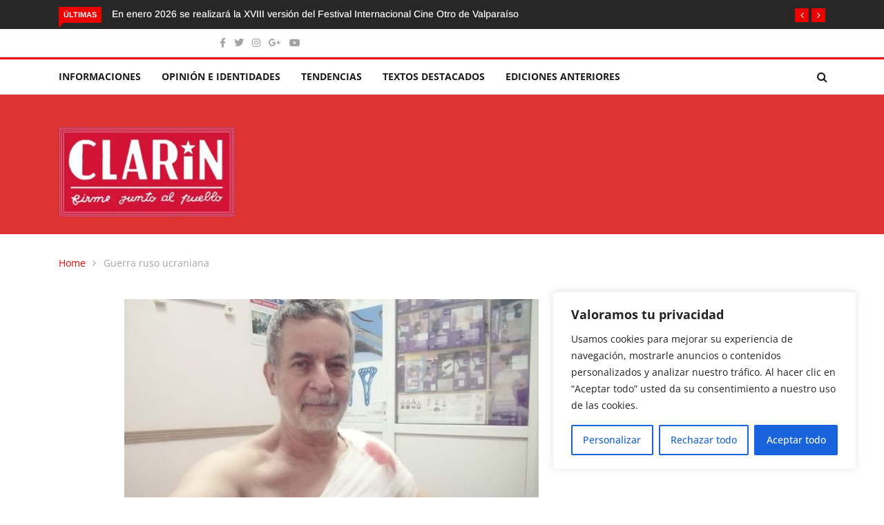

--- FILE ---
content_type: text/html; charset=UTF-8
request_url: https://www.elclarin.cl/2022/09/17/el-periodista-chileno-alejandro-kirk-resulta-herido-en-donetsk/
body_size: 25306
content:
<!DOCTYPE html><html lang="es"><head><meta charset="UTF-8"><meta name="viewport" content="width=device-width"><link rel="profile" href="http://gmpg.org/xfn/11"><link rel="pingback" href="https://www.elclarin.cl/xmlrpc.php"> <!-- set faviocn--><meta name='robots' content='index, follow, max-image-preview:large, max-snippet:-1, max-video-preview:-1' /> <style>img:is([sizes="auto" i], [sizes^="auto," i]) { contain-intrinsic-size: 3000px 1500px }</style> <!-- This site is optimized with the Yoast SEO plugin v26.6 - https://yoast.com/wordpress/plugins/seo/ --><title>El periodista chileno Alejandro Kirk resulta herido en Donetsk - El Clarin de Chile</title><link rel="preconnect" href="https://fonts.gstatic.com/" crossorigin/><link rel="preconnect" href="https://fonts.googleapis.com"/><style type="text/css">@font-face {
 font-family: 'Arimo';
 font-style: italic;
 font-weight: 400;
 font-display: swap;
 src: url(https://fonts.gstatic.com/s/arimo/v29/P5sdzZCDf9_T_10c3i9MeUcyat4iJY-ERCrNfQM.ttf) format('truetype');
}
@font-face {
 font-family: 'Arimo';
 font-style: italic;
 font-weight: 500;
 font-display: swap;
 src: url(https://fonts.gstatic.com/s/arimo/v29/P5sdzZCDf9_T_10c3i9MeUcyat4iJY-2RCrNfQM.ttf) format('truetype');
}
@font-face {
 font-family: 'Arimo';
 font-style: italic;
 font-weight: 600;
 font-display: swap;
 src: url(https://fonts.gstatic.com/s/arimo/v29/P5sdzZCDf9_T_10c3i9MeUcyat4iJY9aQyrNfQM.ttf) format('truetype');
}
@font-face {
 font-family: 'Arimo';
 font-style: italic;
 font-weight: 700;
 font-display: swap;
 src: url(https://fonts.gstatic.com/s/arimo/v29/P5sdzZCDf9_T_10c3i9MeUcyat4iJY9jQyrNfQM.ttf) format('truetype');
}
@font-face {
 font-family: 'Arimo';
 font-style: normal;
 font-weight: 400;
 font-display: swap;
 src: url(https://fonts.gstatic.com/s/arimo/v29/P5sfzZCDf9_T_3cV7NCUECyoxNk37cxcDhrE.ttf) format('truetype');
}
@font-face {
 font-family: 'Arimo';
 font-style: normal;
 font-weight: 500;
 font-display: swap;
 src: url(https://fonts.gstatic.com/s/arimo/v29/P5sfzZCDf9_T_3cV7NCUECyoxNk338xcDhrE.ttf) format('truetype');
}
@font-face {
 font-family: 'Arimo';
 font-style: normal;
 font-weight: 600;
 font-display: swap;
 src: url(https://fonts.gstatic.com/s/arimo/v29/P5sfzZCDf9_T_3cV7NCUECyoxNk3M8tcDhrE.ttf) format('truetype');
}
@font-face {
 font-family: 'Arimo';
 font-style: normal;
 font-weight: 700;
 font-display: swap;
 src: url(https://fonts.gstatic.com/s/arimo/v29/P5sfzZCDf9_T_3cV7NCUECyoxNk3CstcDhrE.ttf) format('truetype');
}
@font-face {
 font-family: 'Open Sans';
 font-style: italic;
 font-weight: 300;
 font-stretch: normal;
 font-display: swap;
 src: url(https://fonts.gstatic.com/s/opensans/v40/memQYaGs126MiZpBA-UFUIcVXSCEkx2cmqvXlWq8tWZ0Pw86hd0Rk5hkWV4exQ.ttf) format('truetype');
}
@font-face {
 font-family: 'Open Sans';
 font-style: italic;
 font-weight: 400;
 font-stretch: normal;
 font-display: swap;
 src: url(https://fonts.gstatic.com/s/opensans/v40/memQYaGs126MiZpBA-UFUIcVXSCEkx2cmqvXlWq8tWZ0Pw86hd0Rk8ZkWV4exQ.ttf) format('truetype');
}
@font-face {
 font-family: 'Open Sans';
 font-style: italic;
 font-weight: 500;
 font-stretch: normal;
 font-display: swap;
 src: url(https://fonts.gstatic.com/s/opensans/v40/memQYaGs126MiZpBA-UFUIcVXSCEkx2cmqvXlWq8tWZ0Pw86hd0Rk_RkWV4exQ.ttf) format('truetype');
}
@font-face {
 font-family: 'Open Sans';
 font-style: italic;
 font-weight: 600;
 font-stretch: normal;
 font-display: swap;
 src: url(https://fonts.gstatic.com/s/opensans/v40/memQYaGs126MiZpBA-UFUIcVXSCEkx2cmqvXlWq8tWZ0Pw86hd0RkxhjWV4exQ.ttf) format('truetype');
}
@font-face {
 font-family: 'Open Sans';
 font-style: italic;
 font-weight: 700;
 font-stretch: normal;
 font-display: swap;
 src: url(https://fonts.gstatic.com/s/opensans/v40/memQYaGs126MiZpBA-UFUIcVXSCEkx2cmqvXlWq8tWZ0Pw86hd0RkyFjWV4exQ.ttf) format('truetype');
}
@font-face {
 font-family: 'Open Sans';
 font-style: italic;
 font-weight: 800;
 font-stretch: normal;
 font-display: swap;
 src: url(https://fonts.gstatic.com/s/opensans/v40/memQYaGs126MiZpBA-UFUIcVXSCEkx2cmqvXlWq8tWZ0Pw86hd0Rk0ZjWV4exQ.ttf) format('truetype');
}
@font-face {
 font-family: 'Open Sans';
 font-style: normal;
 font-weight: 300;
 font-stretch: normal;
 font-display: swap;
 src: url(https://fonts.gstatic.com/s/opensans/v40/memSYaGs126MiZpBA-UvWbX2vVnXBbObj2OVZyOOSr4dVJWUgsiH0B4uaVc.ttf) format('truetype');
}
@font-face {
 font-family: 'Open Sans';
 font-style: normal;
 font-weight: 400;
 font-stretch: normal;
 font-display: swap;
 src: url(https://fonts.gstatic.com/s/opensans/v40/memSYaGs126MiZpBA-UvWbX2vVnXBbObj2OVZyOOSr4dVJWUgsjZ0B4uaVc.ttf) format('truetype');
}
@font-face {
 font-family: 'Open Sans';
 font-style: normal;
 font-weight: 500;
 font-stretch: normal;
 font-display: swap;
 src: url(https://fonts.gstatic.com/s/opensans/v40/memSYaGs126MiZpBA-UvWbX2vVnXBbObj2OVZyOOSr4dVJWUgsjr0B4uaVc.ttf) format('truetype');
}
@font-face {
 font-family: 'Open Sans';
 font-style: normal;
 font-weight: 600;
 font-stretch: normal;
 font-display: swap;
 src: url(https://fonts.gstatic.com/s/opensans/v40/memSYaGs126MiZpBA-UvWbX2vVnXBbObj2OVZyOOSr4dVJWUgsgH1x4uaVc.ttf) format('truetype');
}
@font-face {
 font-family: 'Open Sans';
 font-style: normal;
 font-weight: 700;
 font-stretch: normal;
 font-display: swap;
 src: url(https://fonts.gstatic.com/s/opensans/v40/memSYaGs126MiZpBA-UvWbX2vVnXBbObj2OVZyOOSr4dVJWUgsg-1x4uaVc.ttf) format('truetype');
}
@font-face {
 font-family: 'Open Sans';
 font-style: normal;
 font-weight: 800;
 font-stretch: normal;
 font-display: swap;
 src: url(https://fonts.gstatic.com/s/opensans/v40/memSYaGs126MiZpBA-UvWbX2vVnXBbObj2OVZyOOSr4dVJWUgshZ1x4uaVc.ttf) format('truetype');
} </style><link rel="stylesheet" id="siteground-optimizer-combined-css-d4ee8a5c35db523911316a580ede2e07" href="https://www.elclarin.cl/wp-content/uploads/siteground-optimizer-assets/siteground-optimizer-combined-css-d4ee8a5c35db523911316a580ede2e07.css" media="all" /><meta name="description" content="El periodista chileno Alejandro Kirk resulta herido en Donetsk" /><link rel="canonical" href="https://www.elclarin.cl/2022/09/17/el-periodista-chileno-alejandro-kirk-resulta-herido-en-donetsk/" /><meta property="og:locale" content="es_ES" /><meta property="og:type" content="article" /><meta property="og:title" content="El periodista chileno Alejandro Kirk resulta herido en Donetsk - El Clarin de Chile" /><meta property="og:description" content="El periodista chileno Alejandro Kirk resulta herido en Donetsk" /><meta property="og:url" content="https://www.elclarin.cl/2022/09/17/el-periodista-chileno-alejandro-kirk-resulta-herido-en-donetsk/" /><meta property="og:site_name" content="El Clarin de Chile" /><meta property="article:publisher" content="https://www.facebook.com/EL-CLARIN-DE-CHILE-firme-junto-al-pueblo-27657058409" /><meta property="article:published_time" content="2022-09-17T23:24:57+00:00" /><meta property="og:image" content="https://www.elclarin.cl/wp-content/uploads/2022/09/kirkto.jpg_1718483347.jpg" /><meta property="og:image:width" content="600" /><meta property="og:image:height" content="338" /><meta property="og:image:type" content="image/jpeg" /><meta name="author" content="El Clarín de Chile" /><meta name="twitter:card" content="summary_large_image" /><meta name="twitter:creator" content="@ELCLARINDECHILE" /><meta name="twitter:site" content="@ELCLARINDECHILE" /><meta name="twitter:label1" content="Escrito por" /><meta name="twitter:data1" content="Telesur" /><meta name="twitter:label2" content="Tiempo de lectura" /><meta name="twitter:data2" content="1 minuto" /> <script type="application/ld+json" class="yoast-schema-graph">{"@context":"https://schema.org","@graph":[{"@type":"Article","@id":"https://www.elclarin.cl/2022/09/17/el-periodista-chileno-alejandro-kirk-resulta-herido-en-donetsk/#article","isPartOf":{"@id":"https://www.elclarin.cl/2022/09/17/el-periodista-chileno-alejandro-kirk-resulta-herido-en-donetsk/"},"author":{"name":"El Clarín de Chile","@id":"https://www.elclarin.cl/#/schema/person/e3f1026a80de7339a07f02792d7294c2"},"headline":"El periodista chileno Alejandro Kirk resulta herido en Donetsk","datePublished":"2022-09-17T23:24:57+00:00","mainEntityOfPage":{"@id":"https://www.elclarin.cl/2022/09/17/el-periodista-chileno-alejandro-kirk-resulta-herido-en-donetsk/"},"wordCount":214,"commentCount":1,"publisher":{"@id":"https://www.elclarin.cl/#organization"},"image":{"@id":"https://www.elclarin.cl/2022/09/17/el-periodista-chileno-alejandro-kirk-resulta-herido-en-donetsk/#primaryimage"},"thumbnailUrl":"https://www.elclarin.cl/wp-content/uploads/2022/09/kirkto.jpg_1718483347.jpg","keywords":["Guerra rusa-ucraniana"],"articleSection":["Guerra ruso ucraniana","Redes sociales y Medios"],"inLanguage":"es","potentialAction":[{"@type":"CommentAction","name":"Comment","target":["https://www.elclarin.cl/2022/09/17/el-periodista-chileno-alejandro-kirk-resulta-herido-en-donetsk/#respond"]}]},{"@type":"WebPage","@id":"https://www.elclarin.cl/2022/09/17/el-periodista-chileno-alejandro-kirk-resulta-herido-en-donetsk/","url":"https://www.elclarin.cl/2022/09/17/el-periodista-chileno-alejandro-kirk-resulta-herido-en-donetsk/","name":"El periodista chileno Alejandro Kirk resulta herido en Donetsk - El Clarin de Chile","isPartOf":{"@id":"https://www.elclarin.cl/#website"},"primaryImageOfPage":{"@id":"https://www.elclarin.cl/2022/09/17/el-periodista-chileno-alejandro-kirk-resulta-herido-en-donetsk/#primaryimage"},"image":{"@id":"https://www.elclarin.cl/2022/09/17/el-periodista-chileno-alejandro-kirk-resulta-herido-en-donetsk/#primaryimage"},"thumbnailUrl":"https://www.elclarin.cl/wp-content/uploads/2022/09/kirkto.jpg_1718483347.jpg","datePublished":"2022-09-17T23:24:57+00:00","description":"El periodista chileno Alejandro Kirk resulta herido en Donetsk","breadcrumb":{"@id":"https://www.elclarin.cl/2022/09/17/el-periodista-chileno-alejandro-kirk-resulta-herido-en-donetsk/#breadcrumb"},"inLanguage":"es","potentialAction":[{"@type":"ReadAction","target":["https://www.elclarin.cl/2022/09/17/el-periodista-chileno-alejandro-kirk-resulta-herido-en-donetsk/"]}]},{"@type":"ImageObject","inLanguage":"es","@id":"https://www.elclarin.cl/2022/09/17/el-periodista-chileno-alejandro-kirk-resulta-herido-en-donetsk/#primaryimage","url":"https://www.elclarin.cl/wp-content/uploads/2022/09/kirkto.jpg_1718483347.jpg","contentUrl":"https://www.elclarin.cl/wp-content/uploads/2022/09/kirkto.jpg_1718483347.jpg","width":600,"height":338},{"@type":"BreadcrumbList","@id":"https://www.elclarin.cl/2022/09/17/el-periodista-chileno-alejandro-kirk-resulta-herido-en-donetsk/#breadcrumb","itemListElement":[{"@type":"ListItem","position":1,"name":"Portada","item":"https://www.elclarin.cl/"},{"@type":"ListItem","position":2,"name":"Blog Full Width","item":"https://www.elclarin.cl/blog-full-width/"},{"@type":"ListItem","position":3,"name":"El periodista chileno Alejandro Kirk resulta herido en Donetsk"}]},{"@type":"WebSite","@id":"https://www.elclarin.cl/#website","url":"https://www.elclarin.cl/","name":"El Clarin de Chile","description":"Firme junto al Pueblo","publisher":{"@id":"https://www.elclarin.cl/#organization"},"potentialAction":[{"@type":"SearchAction","target":{"@type":"EntryPoint","urlTemplate":"https://www.elclarin.cl/?s={search_term_string}"},"query-input":{"@type":"PropertyValueSpecification","valueRequired":true,"valueName":"search_term_string"}}],"inLanguage":"es"},{"@type":"Organization","@id":"https://www.elclarin.cl/#organization","name":"El Clarín","url":"https://www.elclarin.cl/","logo":{"@type":"ImageObject","inLanguage":"es","@id":"https://www.elclarin.cl/#/schema/logo/image/","url":"https://www.elclarin.cl/wp-content/uploads/2020/02/Clarin-Logo_mediano.jpg","contentUrl":"https://www.elclarin.cl/wp-content/uploads/2020/02/Clarin-Logo_mediano.jpg","width":300,"height":153,"caption":"El Clarín"},"image":{"@id":"https://www.elclarin.cl/#/schema/logo/image/"},"sameAs":["https://www.facebook.com/EL-CLARIN-DE-CHILE-firme-junto-al-pueblo-27657058409","https://x.com/ELCLARINDECHILE","https://www.instagram.com/elclarin.cl/?hl=es-la"]},{"@type":"Person","@id":"https://www.elclarin.cl/#/schema/person/e3f1026a80de7339a07f02792d7294c2","name":"El Clarín de Chile","image":{"@type":"ImageObject","inLanguage":"es","@id":"https://www.elclarin.cl/#/schema/person/image/","url":"https://www.elclarin.cl/wp-content/uploads/2023/08/cropped-Clarin-Logo_mediano-96x96.jpg","contentUrl":"https://www.elclarin.cl/wp-content/uploads/2023/08/cropped-Clarin-Logo_mediano-96x96.jpg","caption":"El Clarín de Chile"},"url":""}]}</script> <!-- / Yoast SEO plugin. --><link rel='dns-prefetch' href='//platform-api.sharethis.com' /><link rel='dns-prefetch' href='//www.googletagmanager.com' /><link rel='dns-prefetch' href='//fonts.googleapis.com' /><link rel='preconnect' href='https://fonts.gstatic.com' crossorigin /><link rel="alternate" type="application/rss+xml" title="El Clarin de Chile &raquo; Feed" href="https://www.elclarin.cl/feed/" /><link rel="alternate" type="application/rss+xml" title="El Clarin de Chile &raquo; Feed de los comentarios" href="https://www.elclarin.cl/comments/feed/" /><link rel="alternate" type="application/rss+xml" title="El Clarin de Chile &raquo; Comentario El periodista chileno Alejandro Kirk resulta herido en Donetsk del feed" href="https://www.elclarin.cl/2022/09/17/el-periodista-chileno-alejandro-kirk-resulta-herido-en-donetsk/feed/" /> <script type="text/javascript"> /* <![CDATA[ */
window._wpemojiSettings = {"baseUrl":"https:\/\/s.w.org\/images\/core\/emoji\/16.0.1\/72x72\/","ext":".png","svgUrl":"https:\/\/s.w.org\/images\/core\/emoji\/16.0.1\/svg\/","svgExt":".svg","source":{"concatemoji":"https:\/\/www.elclarin.cl\/wp-includes\/js\/wp-emoji-release.min.js?ver=6.8.2"}};
/*! This file is auto-generated */
!function(s,n){var o,i,e;function c(e){try{var t={supportTests:e,timestamp:(new Date).valueOf()};sessionStorage.setItem(o,JSON.stringify(t))}catch(e){}}function p(e,t,n){e.clearRect(0,0,e.canvas.width,e.canvas.height),e.fillText(t,0,0);var t=new Uint32Array(e.getImageData(0,0,e.canvas.width,e.canvas.height).data),a=(e.clearRect(0,0,e.canvas.width,e.canvas.height),e.fillText(n,0,0),new Uint32Array(e.getImageData(0,0,e.canvas.width,e.canvas.height).data));return t.every(function(e,t){return e===a[t]})}function u(e,t){e.clearRect(0,0,e.canvas.width,e.canvas.height),e.fillText(t,0,0);for(var n=e.getImageData(16,16,1,1),a=0;a<n.data.length;a++)if(0!==n.data[a])return!1;return!0}function f(e,t,n,a){switch(t){case"flag":return n(e,"\ud83c\udff3\ufe0f\u200d\u26a7\ufe0f","\ud83c\udff3\ufe0f\u200b\u26a7\ufe0f")?!1:!n(e,"\ud83c\udde8\ud83c\uddf6","\ud83c\udde8\u200b\ud83c\uddf6")&&!n(e,"\ud83c\udff4\udb40\udc67\udb40\udc62\udb40\udc65\udb40\udc6e\udb40\udc67\udb40\udc7f","\ud83c\udff4\u200b\udb40\udc67\u200b\udb40\udc62\u200b\udb40\udc65\u200b\udb40\udc6e\u200b\udb40\udc67\u200b\udb40\udc7f");case"emoji":return!a(e,"\ud83e\udedf")}return!1}function g(e,t,n,a){var r="undefined"!=typeof WorkerGlobalScope&&self instanceof WorkerGlobalScope?new OffscreenCanvas(300,150):s.createElement("canvas"),o=r.getContext("2d",{willReadFrequently:!0}),i=(o.textBaseline="top",o.font="600 32px Arial",{});return e.forEach(function(e){i[e]=t(o,e,n,a)}),i}function t(e){var t=s.createElement("script");t.src=e,t.defer=!0,s.head.appendChild(t)}"undefined"!=typeof Promise&&(o="wpEmojiSettingsSupports",i=["flag","emoji"],n.supports={everything:!0,everythingExceptFlag:!0},e=new Promise(function(e){s.addEventListener("DOMContentLoaded",e,{once:!0})}),new Promise(function(t){var n=function(){try{var e=JSON.parse(sessionStorage.getItem(o));if("object"==typeof e&&"number"==typeof e.timestamp&&(new Date).valueOf()<e.timestamp+604800&&"object"==typeof e.supportTests)return e.supportTests}catch(e){}return null}();if(!n){if("undefined"!=typeof Worker&&"undefined"!=typeof OffscreenCanvas&&"undefined"!=typeof URL&&URL.createObjectURL&&"undefined"!=typeof Blob)try{var e="postMessage("+g.toString()+"("+[JSON.stringify(i),f.toString(),p.toString(),u.toString()].join(",")+"));",a=new Blob([e],{type:"text/javascript"}),r=new Worker(URL.createObjectURL(a),{name:"wpTestEmojiSupports"});return void(r.onmessage=function(e){c(n=e.data),r.terminate(),t(n)})}catch(e){}c(n=g(i,f,p,u))}t(n)}).then(function(e){for(var t in e)n.supports[t]=e[t],n.supports.everything=n.supports.everything&&n.supports[t],"flag"!==t&&(n.supports.everythingExceptFlag=n.supports.everythingExceptFlag&&n.supports[t]);n.supports.everythingExceptFlag=n.supports.everythingExceptFlag&&!n.supports.flag,n.DOMReady=!1,n.readyCallback=function(){n.DOMReady=!0}}).then(function(){return e}).then(function(){var e;n.supports.everything||(n.readyCallback(),(e=n.source||{}).concatemoji?t(e.concatemoji):e.wpemoji&&e.twemoji&&(t(e.twemoji),t(e.wpemoji)))}))}((window,document),window._wpemojiSettings);
/* ]]> */ </script> <!-- www.elclarin.cl is managing ads with Advanced Ads 2.0.14 – https://wpadvancedads.com/ --> <style id='wp-emoji-styles-inline-css' type='text/css'> img.wp-smiley, img.emoji {
 display: inline !important;
 border: none !important;
 box-shadow: none !important;
 height: 1em !important;
 width: 1em !important;
 margin: 0 0.07em !important;
 vertical-align: -0.1em !important;
 background: none !important;
 padding: 0 !important;
 } </style> <style id='wp-block-library-theme-inline-css' type='text/css'> .wp-block-audio :where(figcaption){color:#555;font-size:13px;text-align:center}.is-dark-theme .wp-block-audio :where(figcaption){color:#ffffffa6}.wp-block-audio{margin:0 0 1em}.wp-block-code{border:1px solid #ccc;border-radius:4px;font-family:Menlo,Consolas,monaco,monospace;padding:.8em 1em}.wp-block-embed :where(figcaption){color:#555;font-size:13px;text-align:center}.is-dark-theme .wp-block-embed :where(figcaption){color:#ffffffa6}.wp-block-embed{margin:0 0 1em}.blocks-gallery-caption{color:#555;font-size:13px;text-align:center}.is-dark-theme .blocks-gallery-caption{color:#ffffffa6}:root :where(.wp-block-image figcaption){color:#555;font-size:13px;text-align:center}.is-dark-theme :root :where(.wp-block-image figcaption){color:#ffffffa6}.wp-block-image{margin:0 0 1em}.wp-block-pullquote{border-bottom:4px solid;border-top:4px solid;color:currentColor;margin-bottom:1.75em}.wp-block-pullquote cite,.wp-block-pullquote footer,.wp-block-pullquote__citation{color:currentColor;font-size:.8125em;font-style:normal;text-transform:uppercase}.wp-block-quote{border-left:.25em solid;margin:0 0 1.75em;padding-left:1em}.wp-block-quote cite,.wp-block-quote footer{color:currentColor;font-size:.8125em;font-style:normal;position:relative}.wp-block-quote:where(.has-text-align-right){border-left:none;border-right:.25em solid;padding-left:0;padding-right:1em}.wp-block-quote:where(.has-text-align-center){border:none;padding-left:0}.wp-block-quote.is-large,.wp-block-quote.is-style-large,.wp-block-quote:where(.is-style-plain){border:none}.wp-block-search .wp-block-search__label{font-weight:700}.wp-block-search__button{border:1px solid #ccc;padding:.375em .625em}:where(.wp-block-group.has-background){padding:1.25em 2.375em}.wp-block-separator.has-css-opacity{opacity:.4}.wp-block-separator{border:none;border-bottom:2px solid;margin-left:auto;margin-right:auto}.wp-block-separator.has-alpha-channel-opacity{opacity:1}.wp-block-separator:not(.is-style-wide):not(.is-style-dots){width:100px}.wp-block-separator.has-background:not(.is-style-dots){border-bottom:none;height:1px}.wp-block-separator.has-background:not(.is-style-wide):not(.is-style-dots){height:2px}.wp-block-table{margin:0 0 1em}.wp-block-table td,.wp-block-table th{word-break:normal}.wp-block-table :where(figcaption){color:#555;font-size:13px;text-align:center}.is-dark-theme .wp-block-table :where(figcaption){color:#ffffffa6}.wp-block-video :where(figcaption){color:#555;font-size:13px;text-align:center}.is-dark-theme .wp-block-video :where(figcaption){color:#ffffffa6}.wp-block-video{margin:0 0 1em}:root :where(.wp-block-template-part.has-background){margin-bottom:0;margin-top:0;padding:1.25em 2.375em} </style> <style id='classic-theme-styles-inline-css' type='text/css'> /*! This file is auto-generated */
.wp-block-button__link{color:#fff;background-color:#32373c;border-radius:9999px;box-shadow:none;text-decoration:none;padding:calc(.667em + 2px) calc(1.333em + 2px);font-size:1.125em}.wp-block-file__button{background:#32373c;color:#fff;text-decoration:none} </style> <style id='global-styles-inline-css' type='text/css'> :root{--wp--preset--aspect-ratio--square: 1;--wp--preset--aspect-ratio--4-3: 4/3;--wp--preset--aspect-ratio--3-4: 3/4;--wp--preset--aspect-ratio--3-2: 3/2;--wp--preset--aspect-ratio--2-3: 2/3;--wp--preset--aspect-ratio--16-9: 16/9;--wp--preset--aspect-ratio--9-16: 9/16;--wp--preset--color--black: #000000;--wp--preset--color--cyan-bluish-gray: #abb8c3;--wp--preset--color--white: #ffffff;--wp--preset--color--pale-pink: #f78da7;--wp--preset--color--vivid-red: #cf2e2e;--wp--preset--color--luminous-vivid-orange: #ff6900;--wp--preset--color--luminous-vivid-amber: #fcb900;--wp--preset--color--light-green-cyan: #7bdcb5;--wp--preset--color--vivid-green-cyan: #00d084;--wp--preset--color--pale-cyan-blue: #8ed1fc;--wp--preset--color--vivid-cyan-blue: #0693e3;--wp--preset--color--vivid-purple: #9b51e0;--wp--preset--gradient--vivid-cyan-blue-to-vivid-purple: linear-gradient(135deg,rgba(6,147,227,1) 0%,rgb(155,81,224) 100%);--wp--preset--gradient--light-green-cyan-to-vivid-green-cyan: linear-gradient(135deg,rgb(122,220,180) 0%,rgb(0,208,130) 100%);--wp--preset--gradient--luminous-vivid-amber-to-luminous-vivid-orange: linear-gradient(135deg,rgba(252,185,0,1) 0%,rgba(255,105,0,1) 100%);--wp--preset--gradient--luminous-vivid-orange-to-vivid-red: linear-gradient(135deg,rgba(255,105,0,1) 0%,rgb(207,46,46) 100%);--wp--preset--gradient--very-light-gray-to-cyan-bluish-gray: linear-gradient(135deg,rgb(238,238,238) 0%,rgb(169,184,195) 100%);--wp--preset--gradient--cool-to-warm-spectrum: linear-gradient(135deg,rgb(74,234,220) 0%,rgb(151,120,209) 20%,rgb(207,42,186) 40%,rgb(238,44,130) 60%,rgb(251,105,98) 80%,rgb(254,248,76) 100%);--wp--preset--gradient--blush-light-purple: linear-gradient(135deg,rgb(255,206,236) 0%,rgb(152,150,240) 100%);--wp--preset--gradient--blush-bordeaux: linear-gradient(135deg,rgb(254,205,165) 0%,rgb(254,45,45) 50%,rgb(107,0,62) 100%);--wp--preset--gradient--luminous-dusk: linear-gradient(135deg,rgb(255,203,112) 0%,rgb(199,81,192) 50%,rgb(65,88,208) 100%);--wp--preset--gradient--pale-ocean: linear-gradient(135deg,rgb(255,245,203) 0%,rgb(182,227,212) 50%,rgb(51,167,181) 100%);--wp--preset--gradient--electric-grass: linear-gradient(135deg,rgb(202,248,128) 0%,rgb(113,206,126) 100%);--wp--preset--gradient--midnight: linear-gradient(135deg,rgb(2,3,129) 0%,rgb(40,116,252) 100%);--wp--preset--font-size--small: 13px;--wp--preset--font-size--medium: 20px;--wp--preset--font-size--large: 36px;--wp--preset--font-size--x-large: 42px;--wp--preset--spacing--20: 0.44rem;--wp--preset--spacing--30: 0.67rem;--wp--preset--spacing--40: 1rem;--wp--preset--spacing--50: 1.5rem;--wp--preset--spacing--60: 2.25rem;--wp--preset--spacing--70: 3.38rem;--wp--preset--spacing--80: 5.06rem;--wp--preset--shadow--natural: 6px 6px 9px rgba(0, 0, 0, 0.2);--wp--preset--shadow--deep: 12px 12px 50px rgba(0, 0, 0, 0.4);--wp--preset--shadow--sharp: 6px 6px 0px rgba(0, 0, 0, 0.2);--wp--preset--shadow--outlined: 6px 6px 0px -3px rgba(255, 255, 255, 1), 6px 6px rgba(0, 0, 0, 1);--wp--preset--shadow--crisp: 6px 6px 0px rgba(0, 0, 0, 1);}:where(.is-layout-flex){gap: 0.5em;}:where(.is-layout-grid){gap: 0.5em;}body .is-layout-flex{display: flex;}.is-layout-flex{flex-wrap: wrap;align-items: center;}.is-layout-flex > :is(*, div){margin: 0;}body .is-layout-grid{display: grid;}.is-layout-grid > :is(*, div){margin: 0;}:where(.wp-block-columns.is-layout-flex){gap: 2em;}:where(.wp-block-columns.is-layout-grid){gap: 2em;}:where(.wp-block-post-template.is-layout-flex){gap: 1.25em;}:where(.wp-block-post-template.is-layout-grid){gap: 1.25em;}.has-black-color{color: var(--wp--preset--color--black) !important;}.has-cyan-bluish-gray-color{color: var(--wp--preset--color--cyan-bluish-gray) !important;}.has-white-color{color: var(--wp--preset--color--white) !important;}.has-pale-pink-color{color: var(--wp--preset--color--pale-pink) !important;}.has-vivid-red-color{color: var(--wp--preset--color--vivid-red) !important;}.has-luminous-vivid-orange-color{color: var(--wp--preset--color--luminous-vivid-orange) !important;}.has-luminous-vivid-amber-color{color: var(--wp--preset--color--luminous-vivid-amber) !important;}.has-light-green-cyan-color{color: var(--wp--preset--color--light-green-cyan) !important;}.has-vivid-green-cyan-color{color: var(--wp--preset--color--vivid-green-cyan) !important;}.has-pale-cyan-blue-color{color: var(--wp--preset--color--pale-cyan-blue) !important;}.has-vivid-cyan-blue-color{color: var(--wp--preset--color--vivid-cyan-blue) !important;}.has-vivid-purple-color{color: var(--wp--preset--color--vivid-purple) !important;}.has-black-background-color{background-color: var(--wp--preset--color--black) !important;}.has-cyan-bluish-gray-background-color{background-color: var(--wp--preset--color--cyan-bluish-gray) !important;}.has-white-background-color{background-color: var(--wp--preset--color--white) !important;}.has-pale-pink-background-color{background-color: var(--wp--preset--color--pale-pink) !important;}.has-vivid-red-background-color{background-color: var(--wp--preset--color--vivid-red) !important;}.has-luminous-vivid-orange-background-color{background-color: var(--wp--preset--color--luminous-vivid-orange) !important;}.has-luminous-vivid-amber-background-color{background-color: var(--wp--preset--color--luminous-vivid-amber) !important;}.has-light-green-cyan-background-color{background-color: var(--wp--preset--color--light-green-cyan) !important;}.has-vivid-green-cyan-background-color{background-color: var(--wp--preset--color--vivid-green-cyan) !important;}.has-pale-cyan-blue-background-color{background-color: var(--wp--preset--color--pale-cyan-blue) !important;}.has-vivid-cyan-blue-background-color{background-color: var(--wp--preset--color--vivid-cyan-blue) !important;}.has-vivid-purple-background-color{background-color: var(--wp--preset--color--vivid-purple) !important;}.has-black-border-color{border-color: var(--wp--preset--color--black) !important;}.has-cyan-bluish-gray-border-color{border-color: var(--wp--preset--color--cyan-bluish-gray) !important;}.has-white-border-color{border-color: var(--wp--preset--color--white) !important;}.has-pale-pink-border-color{border-color: var(--wp--preset--color--pale-pink) !important;}.has-vivid-red-border-color{border-color: var(--wp--preset--color--vivid-red) !important;}.has-luminous-vivid-orange-border-color{border-color: var(--wp--preset--color--luminous-vivid-orange) !important;}.has-luminous-vivid-amber-border-color{border-color: var(--wp--preset--color--luminous-vivid-amber) !important;}.has-light-green-cyan-border-color{border-color: var(--wp--preset--color--light-green-cyan) !important;}.has-vivid-green-cyan-border-color{border-color: var(--wp--preset--color--vivid-green-cyan) !important;}.has-pale-cyan-blue-border-color{border-color: var(--wp--preset--color--pale-cyan-blue) !important;}.has-vivid-cyan-blue-border-color{border-color: var(--wp--preset--color--vivid-cyan-blue) !important;}.has-vivid-purple-border-color{border-color: var(--wp--preset--color--vivid-purple) !important;}.has-vivid-cyan-blue-to-vivid-purple-gradient-background{background: var(--wp--preset--gradient--vivid-cyan-blue-to-vivid-purple) !important;}.has-light-green-cyan-to-vivid-green-cyan-gradient-background{background: var(--wp--preset--gradient--light-green-cyan-to-vivid-green-cyan) !important;}.has-luminous-vivid-amber-to-luminous-vivid-orange-gradient-background{background: var(--wp--preset--gradient--luminous-vivid-amber-to-luminous-vivid-orange) !important;}.has-luminous-vivid-orange-to-vivid-red-gradient-background{background: var(--wp--preset--gradient--luminous-vivid-orange-to-vivid-red) !important;}.has-very-light-gray-to-cyan-bluish-gray-gradient-background{background: var(--wp--preset--gradient--very-light-gray-to-cyan-bluish-gray) !important;}.has-cool-to-warm-spectrum-gradient-background{background: var(--wp--preset--gradient--cool-to-warm-spectrum) !important;}.has-blush-light-purple-gradient-background{background: var(--wp--preset--gradient--blush-light-purple) !important;}.has-blush-bordeaux-gradient-background{background: var(--wp--preset--gradient--blush-bordeaux) !important;}.has-luminous-dusk-gradient-background{background: var(--wp--preset--gradient--luminous-dusk) !important;}.has-pale-ocean-gradient-background{background: var(--wp--preset--gradient--pale-ocean) !important;}.has-electric-grass-gradient-background{background: var(--wp--preset--gradient--electric-grass) !important;}.has-midnight-gradient-background{background: var(--wp--preset--gradient--midnight) !important;}.has-small-font-size{font-size: var(--wp--preset--font-size--small) !important;}.has-medium-font-size{font-size: var(--wp--preset--font-size--medium) !important;}.has-large-font-size{font-size: var(--wp--preset--font-size--large) !important;}.has-x-large-font-size{font-size: var(--wp--preset--font-size--x-large) !important;}
:where(.wp-block-post-template.is-layout-flex){gap: 1.25em;}:where(.wp-block-post-template.is-layout-grid){gap: 1.25em;}
:where(.wp-block-columns.is-layout-flex){gap: 2em;}:where(.wp-block-columns.is-layout-grid){gap: 2em;}
:root :where(.wp-block-pullquote){font-size: 1.5em;line-height: 1.6;} </style> <style id='news247-style-inline-css' type='text/css'> .thw-menubar-wrap.sticky-header {padding:0;  z-index: 99999;position: fixed;
 width: 100%;top: 0;-webkit-backface-visibility: hidden;box-shadow: 0 1px 5px rgba(0, 0, 0, 0.1);-webkit-box-shadow: 0 1px 5px rgba(0, 0, 0, 0.1);}.admin-bar .thw-menubar-wrap.sticky-header {top: 32px;}.site-nav-inner{text-align:left;}.logo-header-inner{text-align:left;}a, a:visited, a:focus,.topbar .top-menu li a:hover,
 ul.main-menu>li:hover>a,
 ul.main-menu li ul li:hover > a,.navbar-header .navbar-toggle .menu-text:hover,
 .nav-solid ul.navbar-nav > li:hover > a, .nav-solid ul.navbar-nav > li.active > a,
 .blog-entry-footer a:hover,.blog-share-button ul li a:hover,.copyright-info i,
 .widget ul.nav>li>a:hover,.post-meta span i,.more-link:hover, .social-icons a:hover,
 .entry-header .page-title a:hover,.post-navigation span:hover,.post-navigation h3:hover,
 .authors-social a:hover,.related-item-content .border-overlay-content .post-cat a,
 .related-post .entry-title a:hover,.related-post .post-cat a:hover,
 .recent-posts .post-info .entry-title a:hover,
 .sidebar .widget_categories ul.nav  li:hover a,.sidebar .widget_archive ul li:hover a,
 .sidebar .widget_pages  ul li:hover a,.sidebar .widget_meta  ul li:hover a,
 .sidebar .widget_recent_comments  ul li:hover a,.sidebar .widget_recent_entries  ul li:hover a,
 .border-overlay-content .entry-title a:hover,
 .border-overlay-content .post-cat a:hover,.slider-content .post-cat a:hover,
 .slider-content .entry-title a:hover,.top-social li a:hover,
 .header .top-social li a:hover,.blog-header h2.page-title a:hover,
 a.more-link,.entry-meta .entry-meta-list i,.entry-comment a:hover,
 .social-button li a:hover,.nav-search:hover,.promo-center-content h3:hover a,
 .entry-post-meta .publish-date a:hover,
 #responsive-menu ul li a:hover,.owl-theme .owl-nav .owl-prev,.owl-theme .owl-nav .owl-next,
 .box-slider-meta .comment a:hover,.box-slider-meta .author a:hover,
 .most-meta-category a,.most-view-item-content .entry-title a:hover,
 .editor-meta-category a:hover,.ediotr-grid-content .entry-title a:hover,
 .editor-box-meta .author a:hover,.entry-blog .entry-post-title a:hover,
 .entry-post-footer-wrap a.readmore-blog:hover,
 .woocommerce ul.products li.product .woocommerce-loop-product__title:hover,
 .entry-post-footer-wrap span a:hover,.recent-posts-widget .post-info .entry-title a:hover,
 .recent-posts-widget .post-info .post-title a:hover,
 .editor-item-content-info h4 a:hover,ul.main-menu li > ul li.current-menu-parent > a,
 ul.main-menu > li.current-menu-ancestor > a,.footerbottom-widget .social-button-widget li a i:hover,
 .post-block-style .post-title a:hover,#wp-megamenu-primary > .wpmm-nav-wrap ul.wp-megamenu > li ul.wp-megamenu-sub-menu li
 .wpmm-vertical-tabs-nav ul li.active a,.topbar-nav li a:hover,
 .trending-bar.tickerbelowmenu .post-title a:hover{ color:#EC0000; }.category-meta-bg a:hover:before{ border-top-color:#EC0000; }#wp-megamenu-primary > .wpmm-nav-wrap .wp-megamenu >li > ul.wp-megamenu-sub-menu li.wpmm-type-widget > a:after{ border-bottom: 2px solid #EC0000; }#header-trigger:hover .icon-bar,
 .thw-offcanvas .nano > .nano-pane > .nano-slider,
 .navbar-header .navbar-toggle:hover .icon-bar,
 .sidebar .widget-title:before,
 .widget.widget_tag_cloud .tagcloud a:hover,.btn-newsletter input[type=submit],
 .slider-content.boxed .post-cat a,.slider-content.boxed .post-cat:before,
 .box-slider .owl-nav > div:hover,.owl-merge .owl-nav > div:hover,
 .column-slider .owl-nav > div:hover,.post-meta-category a,
 .home_page5 .main-content-inner .post-layout .post-meta-category a:hover,
 .entry-image .quote-link,
 .btn-primary,a.btn-primary,.myblog-newsltter input[type=submit],
 button, input[type=button], input[type=reset], input[type=submit],
 .wpcf7-form-control.wpcf7-submit,.paging-navigation .post-nav li>a,
 .paging-navigation .post-nav  li>span,.slider-layout-cats a:hover,
 .box-slider.owl-theme .owl-dots .owl-dot span,
 .slider-layout3-item-inner .slider-layout3-btn a:hover,.comment-navigation .nav-previous a,
 .comment-navigation .nav-next a,.blog-entry-summary .page-links span,
 .post-pagination ul li a:hover,.post-pagination ul li span.current,#post-loading-button:hover,
 .latest-cats.random-clor-cats a,#post-loading-button,.owl-theme .owl-nav .owl-prev:hover,.owl-theme .owl-nav .owl-next:hover,
 .owl-theme .owl-dots .owl-dot.active span, .owl-theme .owl-dots .owl-dot:hover span,
 .search-newsletter .newsletter-subscribe a:hover,.footer-widget .widget-title:after,
 .meta-category.feature-cats a,.editor-item-content .most-meta-category a,
 .sidebar .widget-title:after,.category-meta-bg a:hover,
 .woocommerce ul.products li.product .button,.woocommerce ul.products li.product .added_to_cart,
 .woocommerce nav.woocommerce-pagination ul li a:focus, .woocommerce nav.woocommerce-pagination ul li a:hover, .woocommerce nav.woocommerce-pagination ul li span.current,
 .woocommerce #respond input#submit.alt, .woocommerce a.button.alt, .woocommerce button.button.alt, .woocommerce input.button.alt,
 .woocommerce #respond input#submit, .woocommerce a.button, .woocommerce button.button, .woocommerce input.button,
 .entry-content a.readmore-blog,.ts-common-nav,.tp-control a,
 .recent-posts-widget .posts-thumb .category-meta-bg a:hover,
.recent-posts-widget .post-info-full .category-meta-bg a:hover,
.single-entry-blog3 .category-meta-bg a:hover,.trending-title,.pb-common-nav:hover,.ps-common-nav:hover,
.menubelow.menudarkstyle #wp-megamenu-primary > .wpmm-nav-wrap ul.wp-megamenu > li.current-menu-ancestor,
.menubelow.menudarkstyle #wp-megamenu-primary > .wpmm-nav-wrap ul.wp-megamenu > li:hover,
.menu-menuwithlogodark #wp-megamenu-primary >
.wpmm-nav-wrap ul.wp-megamenu > li.current-menu-ancestor > a,
.menu-menuwithlogodark #wp-megamenu-primary >
.wpmm-nav-wrap ul.wp-megamenu > li:hover > a,#back-to-top .btn.btn-primary:hover,blockquote:before{ background-color:#EC0000; }.latest-course-control a:hover,
 a.slider-layout-btn:hover,.slider-layout3-item-inner .slider-layout3-btn a:hover { border-color:#EC0000; }.menubelow .thw-menubar > .row,
 .thw-menubar-wrap.menuabove{border-top:  3px solid #EC0000; }.trending-title:before{border-top:  7px solid #EC0000; }#home-search{border-top: 2px solid #EC0000; }ul.main-menu>li:hover>a:before,ul.main-menu>li.current-menu-item>a:before,
 #wp-megamenu-primary > .wpmm-nav-wrap ul.wp-megamenu > li.current-menu-ancestor > a:before,
 #wp-megamenu-primary > .wpmm-nav-wrap ul.wp-megamenu > li.current-menu-item > a:before,
 #wp-megamenu-primary > .wpmm-nav-wrap ul.wp-megamenu > li:hover > a:before{border-color: #EC0000; }a:hover,a.more-link,.most-meta-category a:hover{ color:#D70000; }.form-submit .btn.btn-primary:hover,.post-meta-category a:hover,
 a.btn-primary:hover,.btn-primary:hover,.myblog-newsltter input[type=submit]:hover,
 button, input[type=button]:hover, input[type=reset]:hover,
 input[type=submit]:hover,.wpcf7-form-control.wpcf7-submit:hover,
 .paging-navigation .post-nav li>a:hover, .paging-navigation .post-nav  li>span:hover,
 .comment-navigation .nav-previous a:hover,
 .comment-navigation .nav-next a:hover,
 #post-loading-button:hover,.latest-cats.random-clor-cats a:hover,
 .meta-category.feature-cats a:hover,.editor-item-content .most-meta-category a:hover,
 .category-meta-bg a:hover,
 .woocommerce ul.products li.product .button:hover,
 .woocommerce ul.products li.product .added_to_cart:hover,
 .woocommerce #respond input#submit.alt:hover, .woocommerce a.button.alt:hover, .woocommerce button.button.alt:hover, .woocommerce input.button.alt:hover,
 .woocommerce #respond input#submit:hover, .woocommerce a.button:hover, .woocommerce button.button:hover, .woocommerce input.button:hover,
 .entry-content a.readmore-blog:hover,.ts-common-nav:hover,.tp-control a:hover{ background-color:#D70000; }.thw-menubar-wrap{ background:#FFFFFF; }.tsnews-date, .top-menu li a,.social-button li a{ color:#A3A3A3; }.top-menu li a:hover,.social-button li a:hover{ color:#EC0000; }ul.main-menu>li>a,.thw-menubar .social-button li a,.thw-menubar .nav-search{ color:#1C1C1C; }ul.main-menu>li>a:hover,ul.main-menu > li.current-menu-item >a,
 ul.main-menu>li.current-menu-parent>a{ color:#EC0000; }ul.main-menu li ul li a{ color:#EC0000; }ul.main-menu li ul li a:hover,ul.main-menu li ul li.current-menu-item > a{ color:#EC0000; }.footer-column{ background:#1C1C1C; }.footer-column, .footer-column a, .footer-column .widget ul.nav>li>a,
 .footer-widget .recent-posts .post-info .entry-title a,.footer-widget .recent-posts-widget .post-info .entry-title a,
 .footer-widget .recent-posts-widget .post-meta time{ color:#A3A3A3; }.footer-widget .widget-title, .footerbottom-widget .widget-title{ color:#FFFFFF; }.footer-column a:hover, .footer-column .widget ul.nav>li>a:hover,
 .footer-widget .recent-posts .post-info .entry-title a:hover,.footer-widget .recent-posts-widget .post-info .entry-title a:hover{ color:#EC0000; }.copyright{ background:#EC0000; }.copyright, .footer-nav li a { color:#FFFFFF; }.copyright a:hover, .footer-nav li a:hover { color:#BBBBBB; } </style> <noscript></noscript><script type="text/javascript" id="cookie-law-info-js-extra"> /* <![CDATA[ */
var _ckyConfig = {"_ipData":[],"_assetsURL":"https:\/\/www.elclarin.cl\/wp-content\/plugins\/cookie-law-info\/lite\/frontend\/images\/","_publicURL":"https:\/\/www.elclarin.cl","_expiry":"365","_categories":[{"name":"Necesaria","slug":"necessary","isNecessary":true,"ccpaDoNotSell":true,"cookies":[],"active":true,"defaultConsent":{"gdpr":true,"ccpa":true}},{"name":"Funcional","slug":"functional","isNecessary":false,"ccpaDoNotSell":true,"cookies":[],"active":true,"defaultConsent":{"gdpr":false,"ccpa":false}},{"name":"Anal\u00edtica","slug":"analytics","isNecessary":false,"ccpaDoNotSell":true,"cookies":[],"active":true,"defaultConsent":{"gdpr":false,"ccpa":false}},{"name":"El rendimiento","slug":"performance","isNecessary":false,"ccpaDoNotSell":true,"cookies":[],"active":true,"defaultConsent":{"gdpr":false,"ccpa":false}},{"name":"Anuncio","slug":"advertisement","isNecessary":false,"ccpaDoNotSell":true,"cookies":[],"active":true,"defaultConsent":{"gdpr":false,"ccpa":false}}],"_activeLaw":"gdpr","_rootDomain":"","_block":"1","_showBanner":"1","_bannerConfig":{"settings":{"type":"box","preferenceCenterType":"popup","position":"bottom-right","applicableLaw":"gdpr"},"behaviours":{"reloadBannerOnAccept":false,"loadAnalyticsByDefault":false,"animations":{"onLoad":"animate","onHide":"sticky"}},"config":{"revisitConsent":{"status":true,"tag":"revisit-consent","position":"bottom-left","meta":{"url":"#"},"styles":{"background-color":"#0056A7"},"elements":{"title":{"type":"text","tag":"revisit-consent-title","status":true,"styles":{"color":"#0056a7"}}}},"preferenceCenter":{"toggle":{"status":true,"tag":"detail-category-toggle","type":"toggle","states":{"active":{"styles":{"background-color":"#1863DC"}},"inactive":{"styles":{"background-color":"#D0D5D2"}}}}},"categoryPreview":{"status":false,"toggle":{"status":true,"tag":"detail-category-preview-toggle","type":"toggle","states":{"active":{"styles":{"background-color":"#1863DC"}},"inactive":{"styles":{"background-color":"#D0D5D2"}}}}},"videoPlaceholder":{"status":true,"styles":{"background-color":"#000000","border-color":"#000000","color":"#ffffff"}},"readMore":{"status":false,"tag":"readmore-button","type":"link","meta":{"noFollow":true,"newTab":true},"styles":{"color":"#1863DC","background-color":"transparent","border-color":"transparent"}},"showMore":{"status":true,"tag":"show-desc-button","type":"button","styles":{"color":"#1863DC"}},"showLess":{"status":true,"tag":"hide-desc-button","type":"button","styles":{"color":"#1863DC"}},"alwaysActive":{"status":true,"tag":"always-active","styles":{"color":"#008000"}},"manualLinks":{"status":true,"tag":"manual-links","type":"link","styles":{"color":"#1863DC"}},"auditTable":{"status":true},"optOption":{"status":true,"toggle":{"status":true,"tag":"optout-option-toggle","type":"toggle","states":{"active":{"styles":{"background-color":"#1863dc"}},"inactive":{"styles":{"background-color":"#FFFFFF"}}}}}}},"_version":"3.3.8","_logConsent":"1","_tags":[{"tag":"accept-button","styles":{"color":"#FFFFFF","background-color":"#1863DC","border-color":"#1863DC"}},{"tag":"reject-button","styles":{"color":"#1863DC","background-color":"transparent","border-color":"#1863DC"}},{"tag":"settings-button","styles":{"color":"#1863DC","background-color":"transparent","border-color":"#1863DC"}},{"tag":"readmore-button","styles":{"color":"#1863DC","background-color":"transparent","border-color":"transparent"}},{"tag":"donotsell-button","styles":{"color":"#1863DC","background-color":"transparent","border-color":"transparent"}},{"tag":"show-desc-button","styles":{"color":"#1863DC"}},{"tag":"hide-desc-button","styles":{"color":"#1863DC"}},{"tag":"cky-always-active","styles":[]},{"tag":"cky-link","styles":[]},{"tag":"accept-button","styles":{"color":"#FFFFFF","background-color":"#1863DC","border-color":"#1863DC"}},{"tag":"revisit-consent","styles":{"background-color":"#0056A7"}}],"_shortCodes":[{"key":"cky_readmore","content":"<a href=\"#\" class=\"cky-policy\" aria-label=\"Pol\u00edtica de cookies\" target=\"_blank\" rel=\"noopener\" data-cky-tag=\"readmore-button\">Pol\u00edtica de cookies<\/a>","tag":"readmore-button","status":false,"attributes":{"rel":"nofollow","target":"_blank"}},{"key":"cky_show_desc","content":"<button class=\"cky-show-desc-btn\" data-cky-tag=\"show-desc-button\" aria-label=\"Mostrar m\u00e1s\">Mostrar m\u00e1s<\/button>","tag":"show-desc-button","status":true,"attributes":[]},{"key":"cky_hide_desc","content":"<button class=\"cky-show-desc-btn\" data-cky-tag=\"hide-desc-button\" aria-label=\"Mostrar menos\">Mostrar menos<\/button>","tag":"hide-desc-button","status":true,"attributes":[]},{"key":"cky_optout_show_desc","content":"[cky_optout_show_desc]","tag":"optout-show-desc-button","status":true,"attributes":[]},{"key":"cky_optout_hide_desc","content":"[cky_optout_hide_desc]","tag":"optout-hide-desc-button","status":true,"attributes":[]},{"key":"cky_category_toggle_label","content":"[cky_{{status}}_category_label] [cky_preference_{{category_slug}}_title]","tag":"","status":true,"attributes":[]},{"key":"cky_enable_category_label","content":"Permitir","tag":"","status":true,"attributes":[]},{"key":"cky_disable_category_label","content":"Desactivar","tag":"","status":true,"attributes":[]},{"key":"cky_video_placeholder","content":"<div class=\"video-placeholder-normal\" data-cky-tag=\"video-placeholder\" id=\"[UNIQUEID]\"><p class=\"video-placeholder-text-normal\" data-cky-tag=\"placeholder-title\">Por favor acepte el consentimiento de cookies<\/p><\/div>","tag":"","status":true,"attributes":[]},{"key":"cky_enable_optout_label","content":"Permitir","tag":"","status":true,"attributes":[]},{"key":"cky_disable_optout_label","content":"Desactivar","tag":"","status":true,"attributes":[]},{"key":"cky_optout_toggle_label","content":"[cky_{{status}}_optout_label] [cky_optout_option_title]","tag":"","status":true,"attributes":[]},{"key":"cky_optout_option_title","content":"No vendan ni compartan mi informaci\u00f3n personal","tag":"","status":true,"attributes":[]},{"key":"cky_optout_close_label","content":"Cerca","tag":"","status":true,"attributes":[]},{"key":"cky_preference_close_label","content":"Cerca","tag":"","status":true,"attributes":[]}],"_rtl":"","_language":"es","_providersToBlock":[]};
var _ckyStyles = {"css":".cky-overlay{background: #000000; opacity: 0.4; position: fixed; top: 0; left: 0; width: 100%; height: 100%; z-index: 99999999;}.cky-hide{display: none;}.cky-btn-revisit-wrapper{display: flex; align-items: center; justify-content: center; background: #0056a7; width: 45px; height: 45px; border-radius: 50%; position: fixed; z-index: 999999; cursor: pointer;}.cky-revisit-bottom-left{bottom: 15px; left: 15px;}.cky-revisit-bottom-right{bottom: 15px; right: 15px;}.cky-btn-revisit-wrapper .cky-btn-revisit{display: flex; align-items: center; justify-content: center; background: none; border: none; cursor: pointer; position: relative; margin: 0; padding: 0;}.cky-btn-revisit-wrapper .cky-btn-revisit img{max-width: fit-content; margin: 0; height: 30px; width: 30px;}.cky-revisit-bottom-left:hover::before{content: attr(data-tooltip); position: absolute; background: #4e4b66; color: #ffffff; left: calc(100% + 7px); font-size: 12px; line-height: 16px; width: max-content; padding: 4px 8px; border-radius: 4px;}.cky-revisit-bottom-left:hover::after{position: absolute; content: \"\"; border: 5px solid transparent; left: calc(100% + 2px); border-left-width: 0; border-right-color: #4e4b66;}.cky-revisit-bottom-right:hover::before{content: attr(data-tooltip); position: absolute; background: #4e4b66; color: #ffffff; right: calc(100% + 7px); font-size: 12px; line-height: 16px; width: max-content; padding: 4px 8px; border-radius: 4px;}.cky-revisit-bottom-right:hover::after{position: absolute; content: \"\"; border: 5px solid transparent; right: calc(100% + 2px); border-right-width: 0; border-left-color: #4e4b66;}.cky-revisit-hide{display: none;}.cky-consent-container{position: fixed; width: 440px; box-sizing: border-box; z-index: 9999999; border-radius: 6px;}.cky-consent-container .cky-consent-bar{background: #ffffff; border: 1px solid; padding: 20px 26px; box-shadow: 0 -1px 10px 0 #acabab4d; border-radius: 6px;}.cky-box-bottom-left{bottom: 40px; left: 40px;}.cky-box-bottom-right{bottom: 40px; right: 40px;}.cky-box-top-left{top: 40px; left: 40px;}.cky-box-top-right{top: 40px; right: 40px;}.cky-custom-brand-logo-wrapper .cky-custom-brand-logo{width: 100px; height: auto; margin: 0 0 12px 0;}.cky-notice .cky-title{color: #212121; font-weight: 700; font-size: 18px; line-height: 24px; margin: 0 0 12px 0;}.cky-notice-des *,.cky-preference-content-wrapper *,.cky-accordion-header-des *,.cky-gpc-wrapper .cky-gpc-desc *{font-size: 14px;}.cky-notice-des{color: #212121; font-size: 14px; line-height: 24px; font-weight: 400;}.cky-notice-des img{height: 25px; width: 25px;}.cky-consent-bar .cky-notice-des p,.cky-gpc-wrapper .cky-gpc-desc p,.cky-preference-body-wrapper .cky-preference-content-wrapper p,.cky-accordion-header-wrapper .cky-accordion-header-des p,.cky-cookie-des-table li div:last-child p{color: inherit; margin-top: 0; overflow-wrap: break-word;}.cky-notice-des P:last-child,.cky-preference-content-wrapper p:last-child,.cky-cookie-des-table li div:last-child p:last-child,.cky-gpc-wrapper .cky-gpc-desc p:last-child{margin-bottom: 0;}.cky-notice-des a.cky-policy,.cky-notice-des button.cky-policy{font-size: 14px; color: #1863dc; white-space: nowrap; cursor: pointer; background: transparent; border: 1px solid; text-decoration: underline;}.cky-notice-des button.cky-policy{padding: 0;}.cky-notice-des a.cky-policy:focus-visible,.cky-notice-des button.cky-policy:focus-visible,.cky-preference-content-wrapper .cky-show-desc-btn:focus-visible,.cky-accordion-header .cky-accordion-btn:focus-visible,.cky-preference-header .cky-btn-close:focus-visible,.cky-switch input[type=\"checkbox\"]:focus-visible,.cky-footer-wrapper a:focus-visible,.cky-btn:focus-visible{outline: 2px solid #1863dc; outline-offset: 2px;}.cky-btn:focus:not(:focus-visible),.cky-accordion-header .cky-accordion-btn:focus:not(:focus-visible),.cky-preference-content-wrapper .cky-show-desc-btn:focus:not(:focus-visible),.cky-btn-revisit-wrapper .cky-btn-revisit:focus:not(:focus-visible),.cky-preference-header .cky-btn-close:focus:not(:focus-visible),.cky-consent-bar .cky-banner-btn-close:focus:not(:focus-visible){outline: 0;}button.cky-show-desc-btn:not(:hover):not(:active){color: #1863dc; background: transparent;}button.cky-accordion-btn:not(:hover):not(:active),button.cky-banner-btn-close:not(:hover):not(:active),button.cky-btn-revisit:not(:hover):not(:active),button.cky-btn-close:not(:hover):not(:active){background: transparent;}.cky-consent-bar button:hover,.cky-modal.cky-modal-open button:hover,.cky-consent-bar button:focus,.cky-modal.cky-modal-open button:focus{text-decoration: none;}.cky-notice-btn-wrapper{display: flex; justify-content: flex-start; align-items: center; flex-wrap: wrap; margin-top: 16px;}.cky-notice-btn-wrapper .cky-btn{text-shadow: none; box-shadow: none;}.cky-btn{flex: auto; max-width: 100%; font-size: 14px; font-family: inherit; line-height: 24px; padding: 8px; font-weight: 500; margin: 0 8px 0 0; border-radius: 2px; cursor: pointer; text-align: center; text-transform: none; min-height: 0;}.cky-btn:hover{opacity: 0.8;}.cky-btn-customize{color: #1863dc; background: transparent; border: 2px solid #1863dc;}.cky-btn-reject{color: #1863dc; background: transparent; border: 2px solid #1863dc;}.cky-btn-accept{background: #1863dc; color: #ffffff; border: 2px solid #1863dc;}.cky-btn:last-child{margin-right: 0;}@media (max-width: 576px){.cky-box-bottom-left{bottom: 0; left: 0;}.cky-box-bottom-right{bottom: 0; right: 0;}.cky-box-top-left{top: 0; left: 0;}.cky-box-top-right{top: 0; right: 0;}}@media (max-width: 440px){.cky-box-bottom-left, .cky-box-bottom-right, .cky-box-top-left, .cky-box-top-right{width: 100%; max-width: 100%;}.cky-consent-container .cky-consent-bar{padding: 20px 0;}.cky-custom-brand-logo-wrapper, .cky-notice .cky-title, .cky-notice-des, .cky-notice-btn-wrapper{padding: 0 24px;}.cky-notice-des{max-height: 40vh; overflow-y: scroll;}.cky-notice-btn-wrapper{flex-direction: column; margin-top: 0;}.cky-btn{width: 100%; margin: 10px 0 0 0;}.cky-notice-btn-wrapper .cky-btn-customize{order: 2;}.cky-notice-btn-wrapper .cky-btn-reject{order: 3;}.cky-notice-btn-wrapper .cky-btn-accept{order: 1; margin-top: 16px;}}@media (max-width: 352px){.cky-notice .cky-title{font-size: 16px;}.cky-notice-des *{font-size: 12px;}.cky-notice-des, .cky-btn{font-size: 12px;}}.cky-modal.cky-modal-open{display: flex; visibility: visible; -webkit-transform: translate(-50%, -50%); -moz-transform: translate(-50%, -50%); -ms-transform: translate(-50%, -50%); -o-transform: translate(-50%, -50%); transform: translate(-50%, -50%); top: 50%; left: 50%; transition: all 1s ease;}.cky-modal{box-shadow: 0 32px 68px rgba(0, 0, 0, 0.3); margin: 0 auto; position: fixed; max-width: 100%; background: #ffffff; top: 50%; box-sizing: border-box; border-radius: 6px; z-index: 999999999; color: #212121; -webkit-transform: translate(-50%, 100%); -moz-transform: translate(-50%, 100%); -ms-transform: translate(-50%, 100%); -o-transform: translate(-50%, 100%); transform: translate(-50%, 100%); visibility: hidden; transition: all 0s ease;}.cky-preference-center{max-height: 79vh; overflow: hidden; width: 845px; overflow: hidden; flex: 1 1 0; display: flex; flex-direction: column; border-radius: 6px;}.cky-preference-header{display: flex; align-items: center; justify-content: space-between; padding: 22px 24px; border-bottom: 1px solid;}.cky-preference-header .cky-preference-title{font-size: 18px; font-weight: 700; line-height: 24px;}.cky-preference-header .cky-btn-close{margin: 0; cursor: pointer; vertical-align: middle; padding: 0; background: none; border: none; width: auto; height: auto; min-height: 0; line-height: 0; text-shadow: none; box-shadow: none;}.cky-preference-header .cky-btn-close img{margin: 0; height: 10px; width: 10px;}.cky-preference-body-wrapper{padding: 0 24px; flex: 1; overflow: auto; box-sizing: border-box;}.cky-preference-content-wrapper,.cky-gpc-wrapper .cky-gpc-desc{font-size: 14px; line-height: 24px; font-weight: 400; padding: 12px 0;}.cky-preference-content-wrapper{border-bottom: 1px solid;}.cky-preference-content-wrapper img{height: 25px; width: 25px;}.cky-preference-content-wrapper .cky-show-desc-btn{font-size: 14px; font-family: inherit; color: #1863dc; text-decoration: none; line-height: 24px; padding: 0; margin: 0; white-space: nowrap; cursor: pointer; background: transparent; border-color: transparent; text-transform: none; min-height: 0; text-shadow: none; box-shadow: none;}.cky-accordion-wrapper{margin-bottom: 10px;}.cky-accordion{border-bottom: 1px solid;}.cky-accordion:last-child{border-bottom: none;}.cky-accordion .cky-accordion-item{display: flex; margin-top: 10px;}.cky-accordion .cky-accordion-body{display: none;}.cky-accordion.cky-accordion-active .cky-accordion-body{display: block; padding: 0 22px; margin-bottom: 16px;}.cky-accordion-header-wrapper{cursor: pointer; width: 100%;}.cky-accordion-item .cky-accordion-header{display: flex; justify-content: space-between; align-items: center;}.cky-accordion-header .cky-accordion-btn{font-size: 16px; font-family: inherit; color: #212121; line-height: 24px; background: none; border: none; font-weight: 700; padding: 0; margin: 0; cursor: pointer; text-transform: none; min-height: 0; text-shadow: none; box-shadow: none;}.cky-accordion-header .cky-always-active{color: #008000; font-weight: 600; line-height: 24px; font-size: 14px;}.cky-accordion-header-des{font-size: 14px; line-height: 24px; margin: 10px 0 16px 0;}.cky-accordion-chevron{margin-right: 22px; position: relative; cursor: pointer;}.cky-accordion-chevron-hide{display: none;}.cky-accordion .cky-accordion-chevron i::before{content: \"\"; position: absolute; border-right: 1.4px solid; border-bottom: 1.4px solid; border-color: inherit; height: 6px; width: 6px; -webkit-transform: rotate(-45deg); -moz-transform: rotate(-45deg); -ms-transform: rotate(-45deg); -o-transform: rotate(-45deg); transform: rotate(-45deg); transition: all 0.2s ease-in-out; top: 8px;}.cky-accordion.cky-accordion-active .cky-accordion-chevron i::before{-webkit-transform: rotate(45deg); -moz-transform: rotate(45deg); -ms-transform: rotate(45deg); -o-transform: rotate(45deg); transform: rotate(45deg);}.cky-audit-table{background: #f4f4f4; border-radius: 6px;}.cky-audit-table .cky-empty-cookies-text{color: inherit; font-size: 12px; line-height: 24px; margin: 0; padding: 10px;}.cky-audit-table .cky-cookie-des-table{font-size: 12px; line-height: 24px; font-weight: normal; padding: 15px 10px; border-bottom: 1px solid; border-bottom-color: inherit; margin: 0;}.cky-audit-table .cky-cookie-des-table:last-child{border-bottom: none;}.cky-audit-table .cky-cookie-des-table li{list-style-type: none; display: flex; padding: 3px 0;}.cky-audit-table .cky-cookie-des-table li:first-child{padding-top: 0;}.cky-cookie-des-table li div:first-child{width: 100px; font-weight: 600; word-break: break-word; word-wrap: break-word;}.cky-cookie-des-table li div:last-child{flex: 1; word-break: break-word; word-wrap: break-word; margin-left: 8px;}.cky-footer-shadow{display: block; width: 100%; height: 40px; background: linear-gradient(180deg, rgba(255, 255, 255, 0) 0%, #ffffff 100%); position: absolute; bottom: calc(100% - 1px);}.cky-footer-wrapper{position: relative;}.cky-prefrence-btn-wrapper{display: flex; flex-wrap: wrap; align-items: center; justify-content: center; padding: 22px 24px; border-top: 1px solid;}.cky-prefrence-btn-wrapper .cky-btn{flex: auto; max-width: 100%; text-shadow: none; box-shadow: none;}.cky-btn-preferences{color: #1863dc; background: transparent; border: 2px solid #1863dc;}.cky-preference-header,.cky-preference-body-wrapper,.cky-preference-content-wrapper,.cky-accordion-wrapper,.cky-accordion,.cky-accordion-wrapper,.cky-footer-wrapper,.cky-prefrence-btn-wrapper{border-color: inherit;}@media (max-width: 845px){.cky-modal{max-width: calc(100% - 16px);}}@media (max-width: 576px){.cky-modal{max-width: 100%;}.cky-preference-center{max-height: 100vh;}.cky-prefrence-btn-wrapper{flex-direction: column;}.cky-accordion.cky-accordion-active .cky-accordion-body{padding-right: 0;}.cky-prefrence-btn-wrapper .cky-btn{width: 100%; margin: 10px 0 0 0;}.cky-prefrence-btn-wrapper .cky-btn-reject{order: 3;}.cky-prefrence-btn-wrapper .cky-btn-accept{order: 1; margin-top: 0;}.cky-prefrence-btn-wrapper .cky-btn-preferences{order: 2;}}@media (max-width: 425px){.cky-accordion-chevron{margin-right: 15px;}.cky-notice-btn-wrapper{margin-top: 0;}.cky-accordion.cky-accordion-active .cky-accordion-body{padding: 0 15px;}}@media (max-width: 352px){.cky-preference-header .cky-preference-title{font-size: 16px;}.cky-preference-header{padding: 16px 24px;}.cky-preference-content-wrapper *, .cky-accordion-header-des *{font-size: 12px;}.cky-preference-content-wrapper, .cky-preference-content-wrapper .cky-show-more, .cky-accordion-header .cky-always-active, .cky-accordion-header-des, .cky-preference-content-wrapper .cky-show-desc-btn, .cky-notice-des a.cky-policy{font-size: 12px;}.cky-accordion-header .cky-accordion-btn{font-size: 14px;}}.cky-switch{display: flex;}.cky-switch input[type=\"checkbox\"]{position: relative; width: 44px; height: 24px; margin: 0; background: #d0d5d2; -webkit-appearance: none; border-radius: 50px; cursor: pointer; outline: 0; border: none; top: 0;}.cky-switch input[type=\"checkbox\"]:checked{background: #1863dc;}.cky-switch input[type=\"checkbox\"]:before{position: absolute; content: \"\"; height: 20px; width: 20px; left: 2px; bottom: 2px; border-radius: 50%; background-color: white; -webkit-transition: 0.4s; transition: 0.4s; margin: 0;}.cky-switch input[type=\"checkbox\"]:after{display: none;}.cky-switch input[type=\"checkbox\"]:checked:before{-webkit-transform: translateX(20px); -ms-transform: translateX(20px); transform: translateX(20px);}@media (max-width: 425px){.cky-switch input[type=\"checkbox\"]{width: 38px; height: 21px;}.cky-switch input[type=\"checkbox\"]:before{height: 17px; width: 17px;}.cky-switch input[type=\"checkbox\"]:checked:before{-webkit-transform: translateX(17px); -ms-transform: translateX(17px); transform: translateX(17px);}}.cky-consent-bar .cky-banner-btn-close{position: absolute; right: 9px; top: 5px; background: none; border: none; cursor: pointer; padding: 0; margin: 0; min-height: 0; line-height: 0; height: auto; width: auto; text-shadow: none; box-shadow: none;}.cky-consent-bar .cky-banner-btn-close img{height: 9px; width: 9px; margin: 0;}.cky-notice-group{font-size: 14px; line-height: 24px; font-weight: 400; color: #212121;}.cky-notice-btn-wrapper .cky-btn-do-not-sell{font-size: 14px; line-height: 24px; padding: 6px 0; margin: 0; font-weight: 500; background: none; border-radius: 2px; border: none; cursor: pointer; text-align: left; color: #1863dc; background: transparent; border-color: transparent; box-shadow: none; text-shadow: none;}.cky-consent-bar .cky-banner-btn-close:focus-visible,.cky-notice-btn-wrapper .cky-btn-do-not-sell:focus-visible,.cky-opt-out-btn-wrapper .cky-btn:focus-visible,.cky-opt-out-checkbox-wrapper input[type=\"checkbox\"].cky-opt-out-checkbox:focus-visible{outline: 2px solid #1863dc; outline-offset: 2px;}@media (max-width: 440px){.cky-consent-container{width: 100%;}}@media (max-width: 352px){.cky-notice-des a.cky-policy, .cky-notice-btn-wrapper .cky-btn-do-not-sell{font-size: 12px;}}.cky-opt-out-wrapper{padding: 12px 0;}.cky-opt-out-wrapper .cky-opt-out-checkbox-wrapper{display: flex; align-items: center;}.cky-opt-out-checkbox-wrapper .cky-opt-out-checkbox-label{font-size: 16px; font-weight: 700; line-height: 24px; margin: 0 0 0 12px; cursor: pointer;}.cky-opt-out-checkbox-wrapper input[type=\"checkbox\"].cky-opt-out-checkbox{background-color: #ffffff; border: 1px solid black; width: 20px; height: 18.5px; margin: 0; -webkit-appearance: none; position: relative; display: flex; align-items: center; justify-content: center; border-radius: 2px; cursor: pointer;}.cky-opt-out-checkbox-wrapper input[type=\"checkbox\"].cky-opt-out-checkbox:checked{background-color: #1863dc; border: none;}.cky-opt-out-checkbox-wrapper input[type=\"checkbox\"].cky-opt-out-checkbox:checked::after{left: 6px; bottom: 4px; width: 7px; height: 13px; border: solid #ffffff; border-width: 0 3px 3px 0; border-radius: 2px; -webkit-transform: rotate(45deg); -ms-transform: rotate(45deg); transform: rotate(45deg); content: \"\"; position: absolute; box-sizing: border-box;}.cky-opt-out-checkbox-wrapper.cky-disabled .cky-opt-out-checkbox-label,.cky-opt-out-checkbox-wrapper.cky-disabled input[type=\"checkbox\"].cky-opt-out-checkbox{cursor: no-drop;}.cky-gpc-wrapper{margin: 0 0 0 32px;}.cky-footer-wrapper .cky-opt-out-btn-wrapper{display: flex; flex-wrap: wrap; align-items: center; justify-content: center; padding: 22px 24px;}.cky-opt-out-btn-wrapper .cky-btn{flex: auto; max-width: 100%; text-shadow: none; box-shadow: none;}.cky-opt-out-btn-wrapper .cky-btn-cancel{border: 1px solid #dedfe0; background: transparent; color: #858585;}.cky-opt-out-btn-wrapper .cky-btn-confirm{background: #1863dc; color: #ffffff; border: 1px solid #1863dc;}@media (max-width: 352px){.cky-opt-out-checkbox-wrapper .cky-opt-out-checkbox-label{font-size: 14px;}.cky-gpc-wrapper .cky-gpc-desc, .cky-gpc-wrapper .cky-gpc-desc *{font-size: 12px;}.cky-opt-out-checkbox-wrapper input[type=\"checkbox\"].cky-opt-out-checkbox{width: 16px; height: 16px;}.cky-opt-out-checkbox-wrapper input[type=\"checkbox\"].cky-opt-out-checkbox:checked::after{left: 5px; bottom: 4px; width: 3px; height: 9px;}.cky-gpc-wrapper{margin: 0 0 0 28px;}}.video-placeholder-youtube{background-size: 100% 100%; background-position: center; background-repeat: no-repeat; background-color: #b2b0b059; position: relative; display: flex; align-items: center; justify-content: center; max-width: 100%;}.video-placeholder-text-youtube{text-align: center; align-items: center; padding: 10px 16px; background-color: #000000cc; color: #ffffff; border: 1px solid; border-radius: 2px; cursor: pointer;}.video-placeholder-normal{background-image: url(\"\/wp-content\/plugins\/cookie-law-info\/lite\/frontend\/images\/placeholder.svg\"); background-size: 80px; background-position: center; background-repeat: no-repeat; background-color: #b2b0b059; position: relative; display: flex; align-items: flex-end; justify-content: center; max-width: 100%;}.video-placeholder-text-normal{align-items: center; padding: 10px 16px; text-align: center; border: 1px solid; border-radius: 2px; cursor: pointer;}.cky-rtl{direction: rtl; text-align: right;}.cky-rtl .cky-banner-btn-close{left: 9px; right: auto;}.cky-rtl .cky-notice-btn-wrapper .cky-btn:last-child{margin-right: 8px;}.cky-rtl .cky-notice-btn-wrapper .cky-btn:first-child{margin-right: 0;}.cky-rtl .cky-notice-btn-wrapper{margin-left: 0; margin-right: 15px;}.cky-rtl .cky-prefrence-btn-wrapper .cky-btn{margin-right: 8px;}.cky-rtl .cky-prefrence-btn-wrapper .cky-btn:first-child{margin-right: 0;}.cky-rtl .cky-accordion .cky-accordion-chevron i::before{border: none; border-left: 1.4px solid; border-top: 1.4px solid; left: 12px;}.cky-rtl .cky-accordion.cky-accordion-active .cky-accordion-chevron i::before{-webkit-transform: rotate(-135deg); -moz-transform: rotate(-135deg); -ms-transform: rotate(-135deg); -o-transform: rotate(-135deg); transform: rotate(-135deg);}@media (max-width: 768px){.cky-rtl .cky-notice-btn-wrapper{margin-right: 0;}}@media (max-width: 576px){.cky-rtl .cky-notice-btn-wrapper .cky-btn:last-child{margin-right: 0;}.cky-rtl .cky-prefrence-btn-wrapper .cky-btn{margin-right: 0;}.cky-rtl .cky-accordion.cky-accordion-active .cky-accordion-body{padding: 0 22px 0 0;}}@media (max-width: 425px){.cky-rtl .cky-accordion.cky-accordion-active .cky-accordion-body{padding: 0 15px 0 0;}}.cky-rtl .cky-opt-out-btn-wrapper .cky-btn{margin-right: 12px;}.cky-rtl .cky-opt-out-btn-wrapper .cky-btn:first-child{margin-right: 0;}.cky-rtl .cky-opt-out-checkbox-wrapper .cky-opt-out-checkbox-label{margin: 0 12px 0 0;}"};
/* ]]> */ </script> <script type="text/javascript" src="https://www.elclarin.cl/wp-includes/js/jquery/jquery.min.js?ver=3.7.1" id="jquery-core-js"></script> <script type="text/javascript" id="news247-custom-js-extra"> /* <![CDATA[ */
var news247_ajax = {"ajax_url":"https:\/\/www.elclarin.cl\/wp-admin\/admin-ajax.php"};
/* ]]> */ </script> <script defer type="text/javascript" src="//platform-api.sharethis.com/js/sharethis.js?ver=6.8.2#property=5979503d1a124400114e5599&product=inline-share-buttons" id="sharethis-js"></script> <!-- Fragmento de código de la etiqueta de Google (gtag.js) añadida por Site Kit --> <!-- Fragmento de código de Google Analytics añadido por Site Kit --> <script defer type="text/javascript" src="https://www.googletagmanager.com/gtag/js?id=GT-NCTQRL7" id="google_gtagjs-js" async></script> <script defer type="text/javascript" id="google_gtagjs-js-after"> /* <![CDATA[ */
window.dataLayer = window.dataLayer || [];function gtag(){dataLayer.push(arguments);}
gtag("set","linker",{"domains":["www.elclarin.cl"]});
gtag("js", new Date());
gtag("set", "developer_id.dZTNiMT", true);
gtag("config", "GT-NCTQRL7");
 window._googlesitekit = window._googlesitekit || {}; window._googlesitekit.throttledEvents = []; window._googlesitekit.gtagEvent = (name, data) => { var key = JSON.stringify( { name, data } ); if ( !! window._googlesitekit.throttledEvents[ key ] ) { return; } window._googlesitekit.throttledEvents[ key ] = true; setTimeout( () => { delete window._googlesitekit.throttledEvents[ key ]; }, 5 ); gtag( "event", name, { ...data, event_source: "site-kit" } ); }; 
/* ]]> */ </script><link rel="https://api.w.org/" href="https://www.elclarin.cl/wp-json/" /><link rel="alternate" title="JSON" type="application/json" href="https://www.elclarin.cl/wp-json/wp/v2/posts/38164" /><link rel="EditURI" type="application/rsd+xml" title="RSD" href="https://www.elclarin.cl/xmlrpc.php?rsd" /><meta name="generator" content="WordPress 6.8.2" /><link rel='shortlink' href='https://www.elclarin.cl/?p=38164' /><link rel="alternate" title="oEmbed (JSON)" type="application/json+oembed" href="https://www.elclarin.cl/wp-json/oembed/1.0/embed?url=https%3A%2F%2Fwww.elclarin.cl%2F2022%2F09%2F17%2Fel-periodista-chileno-alejandro-kirk-resulta-herido-en-donetsk%2F" /><link rel="alternate" title="oEmbed (XML)" type="text/xml+oembed" href="https://www.elclarin.cl/wp-json/oembed/1.0/embed?url=https%3A%2F%2Fwww.elclarin.cl%2F2022%2F09%2F17%2Fel-periodista-chileno-alejandro-kirk-resulta-herido-en-donetsk%2F&#038;format=xml" /> <!-- This site is using AdRotate v5.17.1 to display their advertisements - https://ajdg.solutions/ --> <!-- AdRotate CSS --> <style type="text/css" media="screen"> .g { margin:0px; padding:0px; overflow:hidden; line-height:1; zoom:1; }
 .g img { height:auto; }
 .g-col { position:relative; float:left; }
 .g-col:first-child { margin-left: 0; }
 .g-col:last-child { margin-right: 0; }
 @media only screen and (max-width: 480px) {
 .g-col, .g-dyn, .g-single { width:100%; margin-left:0; margin-right:0; }
 } </style> <!-- /AdRotate CSS --> <style id="cky-style-inline">[data-cky-tag]{visibility:hidden;}</style><meta name="generator" content="Site Kit by Google 1.168.0" /><script async src="https://pagead2.googlesyndication.com/pagead/js/adsbygoogle.js?client=ca-pub-1328734779821973"
 crossorigin="anonymous"></script> <!-- Google Tag Manager --> <script async src="https://www.googletagmanager.com/gtag/js?id=G-2V2Q8069JK"></script> <script> window.dataLayer = window.dataLayer || [];
 function gtag(){dataLayer.push(arguments);}
 gtag('js', new Date());
 gtag('config', 'G-2V2Q8069JK'); </script><meta name="generator" content="Redux 4.3.14" /> <!-- Metaetiquetas de Google AdSense añadidas por Site Kit --><meta name="google-adsense-platform-account" content="ca-host-pub-2644536267352236"><meta name="google-adsense-platform-domain" content="sitekit.withgoogle.com"> <!-- Acabar con las metaetiquetas de Google AdSense añadidas por Site Kit --><meta name="generator" content="Elementor 3.33.6; features: additional_custom_breakpoints; settings: css_print_method-external, google_font-enabled, font_display-auto"> <style type="text/css"> body[class^="guest-author"] a[href=''] {
 pointer-events: none;
 color: inherit;
 text-decoration: inherit;
 } </style><meta name="onesignal" content="wordpress-plugin"/> <style> .e-con.e-parent:nth-of-type(n+4):not(.e-lazyloaded):not(.e-no-lazyload),
 .e-con.e-parent:nth-of-type(n+4):not(.e-lazyloaded):not(.e-no-lazyload) * {
 background-image: none !important;
 }
 @media screen and (max-height: 1024px) {
 .e-con.e-parent:nth-of-type(n+3):not(.e-lazyloaded):not(.e-no-lazyload),
 .e-con.e-parent:nth-of-type(n+3):not(.e-lazyloaded):not(.e-no-lazyload) * {
 background-image: none !important;
 }
 }
 @media screen and (max-height: 640px) {
 .e-con.e-parent:nth-of-type(n+2):not(.e-lazyloaded):not(.e-no-lazyload),
 .e-con.e-parent:nth-of-type(n+2):not(.e-lazyloaded):not(.e-no-lazyload) * {
 background-image: none !important;
 }
 } </style> <noscript><style>.lazyload[data-src]{display:none !important;}</style></noscript><style>.lazyload{background-image:none !important;}.lazyload:before{background-image:none !important;}</style><script  async src="https://pagead2.googlesyndication.com/pagead/js/adsbygoogle.js?client=ca-pub-1328734779821973" crossorigin="anonymous"></script><link rel="icon" href="https://www.elclarin.cl/wp-content/uploads/2020/10/252px-Red_star.svg-150x150.png" sizes="32x32" /><link rel="icon" href="https://www.elclarin.cl/wp-content/uploads/2020/10/252px-Red_star.svg.png" sizes="192x192" /><link rel="apple-touch-icon" href="https://www.elclarin.cl/wp-content/uploads/2020/10/252px-Red_star.svg.png" /><meta name="msapplication-TileImage" content="https://www.elclarin.cl/wp-content/uploads/2020/10/252px-Red_star.svg.png" /> <style id="news247_options-dynamic-css" title="dynamic-css" class="redux-options-output">.topbar{background-color:#ffffff;}.entry-logo{margin-top:12px;margin-right:0px;margin-bottom:0px;margin-left:0px;}.header{background-color:#dd3333;background-repeat:no-repeat;}.header{padding-top:25px;padding-bottom:25px;}.header{margin-top:0px;margin-bottom:0px;}.thw-menubar-wrap{padding-top:0px;padding-bottom:0px;}.thw-menubar-wrap{margin-top:0px;margin-bottom:0px;}body{background-color:#ffffff;background-repeat:no-repeat;background-attachment:fixed;background-position:center center;background-size:cover;}.body-inner{background-color:#ffffff;}body{font-family:"Open Sans";line-height:24px;font-weight:400;font-style:normal;color:#333;font-size:14px;font-display:swap;}ul.main-menu>li>a{font-family:"Open Sans";line-height:50px;font-weight:700;font-style:normal;font-size:14px;font-display:swap;}ul.main-menu li ul li a{font-family:"Open Sans";line-height:24px;font-weight:400;font-style:normal;font-size:14px;font-display:swap;}h1{font-family:Arimo;line-height:42px;font-weight:700;font-style:normal;color:#1c1c1c;font-size:32px;font-display:swap;}h2{font-family:Arimo;line-height:36px;font-weight:700;font-style:normal;color:#1c1c1c;font-size:28px;font-display:swap;}h3{font-family:Arimo;line-height:26px;font-weight:700;font-style:normal;color:#1c1c1c;font-size:22px;font-display:swap;}h4{font-family:Arimo;line-height:26px;font-weight:700;font-style:normal;color:#1c1c1c;font-size:18px;font-display:swap;}h5{font-family:Arimo;line-height:24px;font-weight:400;font-style:normal;color:#1c1c1c;font-size:16px;font-display:swap;}.footer-column{padding-top:80px;padding-bottom:60px;}.copyright .copyright-info{padding-top:15px;padding-bottom:15px;}</style></head><body class="wp-singular post-template-default single single-post postid-38164 single-format-standard wp-theme-news247 fullwidth sidebar-active guest-author-2.6 elementor-default elementor-kit-12616 aa-prefix-elcla-"><div id="body-inner" class="body-inner  single_style2"><div class="trending-bar tickeraboveheader"><div class="container clearfix"><div id="tredingcarousel" class="trending-slide carousel slide" data-ride="carousel"><h3 class="trending-title">Últimas</h3><div class="carousel-inner"><div class="carousel-item active"><div class="post-content"><h3 class="post-title title-small"><a href="https://www.elclarin.cl/2026/01/05/en-enero-2026-se-realizara-la-xviii-version-del-festival-internacional-cine-otro-de-valparaiso/">En enero 2026 se realizará la XVIII versión del Festival Internacional Cine Otro de Valparaíso</a></h3></div><!--/.most-view-item-content --></div><!--/.carousel-item --><div class="carousel-item"><div class="post-content"><h3 class="post-title title-small"><a href="https://www.elclarin.cl/2026/01/05/onu-demanda-destituir-e-investigar-a-trump-por-las-muertes-en-venezuela/">ONU demanda destituir e investigar a Trump por las muertes en Venezuela</a></h3></div><!--/.most-view-item-content --></div><!--/.carousel-item --><div class="carousel-item"><div class="post-content"><h3 class="post-title title-small"><a href="https://www.elclarin.cl/2026/01/05/nicolas-maduro-se-declara-prisionero-de-guerra-ante-un-tribunal-de-nueva-york-tras-su-secuestro/">Nicolás Maduro se declara “prisionero de guerra” ante un tribunal de Nueva York tras su secuestro</a></h3></div><!--/.most-view-item-content --></div><!--/.carousel-item --><div class="carousel-item"><div class="post-content"><h3 class="post-title title-small"><a href="https://www.elclarin.cl/2026/01/05/venezuela-lo-empujan-hacia-un-estado-libre-asociado/">Venezuela: ¿Lo empujan hacia un Estado Libre Asociado?</a></h3></div><!--/.most-view-item-content --></div><!--/.carousel-item --><div class="carousel-item"><div class="post-content"><h3 class="post-title title-small"><a href="https://www.elclarin.cl/2026/01/05/el-horror-enmascarado-el-libro-que-narra-la-doble-vida-de-los-agentes-de-la-dina/">«El horror enmascarado»: el libro que narra la doble vida de los agentes de la DINA</a></h3></div><!--/.most-view-item-content --></div><!--/.carousel-item --><div class="carousel-item"><div class="post-content"><h3 class="post-title title-small"><a href="https://www.elclarin.cl/2026/01/05/brasil-chile-colombia-mexico-uruguay-y-espana-rechazan-acciones-militares-en-venezuela-y-llaman-a-una-salida-pacifica/">Brasil, Chile, Colombia, México, Uruguay y España rechazan acciones militares en Venezuela y llaman a una salida pacífica</a></h3></div><!--/.most-view-item-content --></div><!--/.carousel-item --></div> <!--/.carousel-inner--><div class="tp-control"> <a class="tp-control-prev" href="#tredingcarousel" role="button" data-slide="prev"> <i class="fa fa-angle-left"></i> </a> <a class="tp-control-next" href="#tredingcarousel" role="button" data-slide="next"> <i class="fa fa-angle-right"></i> </a></div></div> <!--/.trending-slide--></div> <!--/.container--></div> <!--/.trending-bar--><div class="topbar"><div class="container"><div class="row"><div class="col-lg-4 col-md-4 col-sm-12 text-right"><div class="search-social"><ul class="social-button unstyled"><li><a class="facebook" href="https://www.facebook.com/EL-CLARIN-DE-CHILE-firme-junto-al-pueblo-27657058409" target="_blank"><span class="fa fa-facebook"></span></a></li><li><a class="twitter" href="https://twitter.com/ELCLARINDECHILE/" target="_blank" ><i class="fa fa-twitter"></i></a></li><li><a class="instagram" href="https://www.instagram.com/elclarin.cl/" target="_blank"><i class="fa fa-instagram"></i></a></li><li><a class="g-plus" href="#" target="_blank"><i class="fa fa-google-plus"></i></a></li><li><a class="youtube" href="https://www.youtube.com/channel/UC34GlQ5sIVpqBHeZ_pT2vPQ" target="_blank"><i class="fa fa-youtube"></i></a></li></ul></div></div></div></div></div><div class="thw-menubar-wrap menuabove menustyledefalut"><div class="container"><div class="thw-menubar"><div class="row"><div class="col-md-12 menubarleft col-sm-12"><nav class="site-navigation navigation"><div class="d-none d-sm-none d-md-block"><div class="menubar site-nav-inner"> <!-- The WordPress Menu goes here --><div class="navbar-responsive-collapse"><ul id="main-menu" class="nav navbar-nav main-menu"><li id="menu-item-12990" class="menu-item menu-item-type-taxonomy menu-item-object-category menu-item-12990"><a href="https://www.elclarin.cl/category/informaciones/">Informaciones</a></li><li id="menu-item-12994" class="menu-item menu-item-type-taxonomy menu-item-object-category menu-item-12994"><a href="https://www.elclarin.cl/category/opinion/">Opinión e identidades</a></li><li id="menu-item-12995" class="menu-item menu-item-type-taxonomy menu-item-object-category current-post-ancestor menu-item-12995"><a href="https://www.elclarin.cl/category/tendencias/">Tendencias</a></li><li id="menu-item-13009" class="menu-item menu-item-type-taxonomy menu-item-object-category menu-item-13009"><a href="https://www.elclarin.cl/category/destacados/">Textos destacados</a></li><li id="menu-item-13111" class="menu-item menu-item-type-custom menu-item-object-custom menu-item-13111"><a href="https://archivo.elclarin.cl">Ediciones Anteriores</a></li></ul></div></div> <!-- navbar menubar --></div> <!-- navbar menubar --><div id="responsive-menu" class="d-md-none d-lg-none"><div class="navbar-header"> <!-- .navbar-toggle is used as the toggle for collapsed navbar content --> <button type="button" class="navbar-toggle" data-toggle="collapse" data-target=".navbar-collapse"> <span class="icon-bar"></span> <span class="icon-bar"></span> <span class="icon-bar"></span> <span class="icon-bar"></span> </button></div><div class="collapse navbar-collapse"><ul id="menu-clarin-main" class="nav navbar-nav"><li class="menu-item menu-item-type-taxonomy menu-item-object-category menu-item-12990"><a title="Informaciones" href="https://www.elclarin.cl/category/informaciones/">Informaciones</a></li><li class="menu-item menu-item-type-taxonomy menu-item-object-category menu-item-12994"><a title="Opinión e identidades" href="https://www.elclarin.cl/category/opinion/">Opinión e identidades</a></li><li class="menu-item menu-item-type-taxonomy menu-item-object-category current-post-ancestor menu-item-12995"><a title="Tendencias" href="https://www.elclarin.cl/category/tendencias/">Tendencias</a></li><li class="menu-item menu-item-type-taxonomy menu-item-object-category menu-item-13009"><a title="Textos destacados" href="https://www.elclarin.cl/category/destacados/">Textos destacados</a></li><li class="menu-item menu-item-type-custom menu-item-object-custom menu-item-13111"><a title="Ediciones Anteriores" href="https://archivo.elclarin.cl">Ediciones Anteriores</a></li></ul></div></div><!--/.#mobile-menu--></nav><!-- End of navigation --><div class="menu-searh-wrap text-right d-md-block"><div class="search-social"><div class="nav-search-quote"> <span class="nav-search"> <i class="fa fa-search"></i> </span></div><div id="home-search" class="search" style="display: none;"><form method="get" id="searchform" action="https://www.elclarin.cl/" > <input type="search" class="search-field" placeholder="Search &hellip;" value="" name="s" title="Search for:"> <i class="fa fa-search"></i></form> <span class="search-close">&times;</span></div><!-- Site search end --></div></div></div><!-- End of menubar --></div></div></div></div><header class="header site-header headlayout2"><div class="container"><div class="row"><div class="col-md-3 col-sm-12"><div class="logo site-header2"><div class="logo-header-inner"> <a href="https://www.elclarin.cl/"> <img class="entry-logo img-responsive lazyload ewww_webp_lazy_load" src="[data-uri]" alt="logo" title="logo" data-src="https://www.elclarin.cl/wp-content/uploads/2020/02/Clarin-Logo_mediano.jpg" decoding="async" data-eio-rwidth="300" data-eio-rheight="153" data-src-webp="https://www.elclarin.cl/wp-content/uploads/2020/02/Clarin-Logo_mediano.jpg.webp"><noscript><img class="entry-logo img-responsive" src="https://www.elclarin.cl/wp-content/uploads/2020/02/Clarin-Logo_mediano.jpg" alt="logo" title="logo" data-eio="l"></noscript></a></div></div><!-- end row --></div> <!-- .col-sm-3 --><div class="col-md-9 col-sm-12"><div class="header-ad clearfix"></div></div><!-- /.col-sm-9 --></div> <!-- .row --></div> <!-- .container --></header> <!-- .site-header --><div class="main-content"><div class="container"><div class="thwbreadcrumb"><div id="crumbs"><a href="https://www.elclarin.cl/">Home</a> <span><i class="fa fa-angle-right"></i></span> <span class="removearrow"><a href="https://www.elclarin.cl/category/guerra/">Guerra ruso ucraniana</a> <span><i class="fa fa-angle-right"></i></span> </span></div></div><div class="main-content-wrap SingleFullwidth"><div class="row justify-content-center"><div id="content" class="col-md-10 col-sm-10"><div class="main-content-inner clearfix"><article id="post-38164" class="post-layout post-38164 post type-post status-publish format-standard has-post-thumbnail hentry category-guerra category-redes-sociales-y-medios tag-guerra-rusa-ucraniana"><div class="single-entry-blog"><div class="single-entry-blog1"><div class="entry-format"><div class="featured-image"><figure class="wp-caption fsmcfi-fig featured"><img fetchpriority="high" width="600" height="338" src="[data-uri]" class="img-responsive wp-post-image lazyload" alt="" decoding="async"   data-src="https://www.elclarin.cl/wp-content/uploads/2022/09/kirkto.jpg_1718483347.jpg" data-srcset="https://www.elclarin.cl/wp-content/uploads/2022/09/kirkto.jpg_1718483347.jpg 600w, https://www.elclarin.cl/wp-content/uploads/2022/09/kirkto.jpg_1718483347-300x169.jpg 300w" data-sizes="auto" data-eio-rwidth="600" data-eio-rheight="338" /><noscript><img fetchpriority="high" width="600" height="338" src="https://www.elclarin.cl/wp-content/uploads/2022/09/kirkto.jpg_1718483347.jpg" class="img-responsive wp-post-image" alt="" decoding="async" srcset="https://www.elclarin.cl/wp-content/uploads/2022/09/kirkto.jpg_1718483347.jpg 600w, https://www.elclarin.cl/wp-content/uploads/2022/09/kirkto.jpg_1718483347-300x169.jpg 300w" sizes="(max-width: 600px) 100vw, 600px" data-eio="l" /></noscript></figure></div></div><div class="blog-header"> <span class="category-meta-bg"><a href="https://www.elclarin.cl/category/guerra/" rel="category tag">Guerra ruso ucraniana</a> <a href="https://www.elclarin.cl/category/tendencias/redes-sociales-y-medios/" rel="category tag">Redes sociales y Medios</a></span><h1 class="single-post-title"> El periodista chileno Alejandro Kirk resulta herido en Donetsk</h1><div class="entry-post-meta"><div class="entry-post-footer-wrap"> <span class="post-meta-author"> By <a href="" title="Entradas de Telesur" rel="author">Telesur</a></span> <span class="publish-date"> <i class="fa fa-calendar-o" aria-hidden="true"></i> <time class="entry-date" datetime="2022-09-17T20:24:57-03:00">17 septiembre, 2022</time> </span> <span class="entry-comment"> <i class="fa fa-comment-o" aria-hidden="true"></i> <a href="https://www.elclarin.cl/2022/09/17/el-periodista-chileno-alejandro-kirk-resulta-herido-en-donetsk/#comments">Post a comment</a> </span></div> <!-- .entry-post-meta-wrap --></div> <!-- .entry-post-meta-wrap --></div><!-- .blog-header --><div class="single-entry-summary"><div class="elcla-antes-del-contenido_15" id="elcla-2796114210"> <script type="text/javascript" src="//crockerydestructivespoken.com/fbc2ba2c58d606fd618858fcff8dd840/invoke.js"></script></div><p class="tiempo-estimado">Tiempo de lectura aprox: 38 segundos</p><p>El corresponsal de teleSUR en Donetsk, Alejandro Kirk, resultó herido cuando cubría el conflicto en el este de Ucrania, pero está fuera de peligro según el reporte médico.</p><p>&nbsp;</p><p>De acuerdo con el periodista, un grupo de comunicadores, entre ellos Kirk, se encontraba en la ciudad de Donetsk cuando fue alcanzado por una metralla durante una ofensiva de Kiev en la autoproclamada República Popular de Donetsk.</p><p>«Actualmente su condición es estable gracias a la atención oportuna de los médicos del Donbás», indicó el mismo periodista en audio grabado en el cual describe su situación.</p><div class="elcla-contenido_15" id="elcla-2918456606"><script async src="https://pagead2.googlesyndication.com/pagead/js/adsbygoogle.js?client=ca-pub-1328734779821973"
 crossorigin="anonymous"></script> <!-- Bloque 2023 --> <ins class="adsbygoogle"
 style="display:block"
 data-ad-client="ca-pub-1328734779821973"
 data-ad-slot="3226421494"
 data-ad-format="auto"
 data-full-width-responsive="true"></ins> <script> (adsbygoogle = window.adsbygoogle || []).push({}); </script></div><blockquote class="twitter-tweet"><p dir="ltr" lang="es"><a href="https://twitter.com/hashtag/ENVIDEO?src=hash&amp;ref_src=twsrc%5Etfw">#ENVIDEO</a> 📹 | El periodista <a href="https://twitter.com/KirkReportero?ref_src=twsrc%5Etfw">@KirkReportero</a>, enviado especial de <a href="https://twitter.com/teleSURtv?ref_src=twsrc%5Etfw">@teleSURtv</a> a Donbás, resultó herido en una arremetida ucraniana en el centro de Donetsk. Actualmente se encuentra estable y fuera de peligro</p><p>Más detalles, en este video → <a href="https://t.co/tv24GWmXlU">pic.twitter.com/tv24GWmXlU</a></p><p>— teleSUR TV (@teleSURtv) <a href="https://twitter.com/teleSURtv/status/1571159302559121408?ref_src=twsrc%5Etfw">September 17, 2022</a></p></blockquote><p><br /> &nbsp;</p><p>El hecho tuvo lugar específicamente en el distrito Voroshilovsky, ubicado al centro de Donetsk.</p><div class="elcla-contenido_20" id="elcla-1309747505"><p><script async src="https://pagead2.googlesyndication.com/pagead/js/adsbygoogle.js?client=ca-pub-1328734779821973" crossorigin="anonymous"></script><br /> <!-- Nuevo 2023 horizontal --><br /> <ins class="adsbygoogle" style="display: block;" data-ad-client="ca-pub-1328734779821973" data-ad-slot="4887583022" data-ad-format="auto" data-full-width-responsive="true"></ins><br /> <script> (adsbygoogle = window.adsbygoogle || []).push({}); </script></p></div><p>En un comunicación de teleSUR respecto a lo sucedido al periodista y documentalista se precisó que la condición de Kirk es estable gracias a la atención oportuna de los médicos de Donbás.</p><p>&nbsp;</p><p><strong>Fuente: Telesur</strong></p><div class="elcla-contenido_16" id="elcla-4031150546"><script async src="https://pagead2.googlesyndication.com/pagead/js/adsbygoogle.js?client=ca-pub-1328734779821973"
 crossorigin="anonymous"></script> <ins class="adsbygoogle"
 style="display:block"
 data-ad-format="fluid"
 data-ad-layout-key="-gp+8-1c-2h+9m"
 data-ad-client="ca-pub-1328734779821973"
 data-ad-slot="2436724631"></ins> <script> (adsbygoogle = window.adsbygoogle || []).push({}); </script></div><p>&nbsp;</p><div class="elcla-despues-del-contenido_8" id="elcla-774751548"><p><script async src="https://pagead2.googlesyndication.com/pagead/js/adsbygoogle.js?client=ca-pub-1328734779821973" crossorigin="anonymous"></script><br /> <ins class="adsbygoogle" style="display: block;" data-ad-format="autorelaxed" data-ad-client="ca-pub-1328734779821973" data-ad-slot="7208213358"></ins><br /> <script> (adsbygoogle = window.adsbygoogle || []).push({}); </script></p></div><div class="post-tags"> <span>Tags:</span> <a href="https://www.elclarin.cl/tag/guerra-rusa-ucraniana/" rel="tag">Guerra rusa-ucraniana</a><br /></div><div class="share-items"><div class="sharethis-inline-share-buttons"></div></div><div class="clearfix"></div><nav id="nav-below" class="clearfix"><nav class="navigation post-navigation" aria-label="Entradas"><h2 class="screen-reader-text">Navegación de entradas</h2><div class="nav-links"><div class="nav-previous"><a href="https://www.elclarin.cl/2022/09/17/no-hemos-aprendido-la-leccion-de-la-derrota-del-11-de-septiembre-de-1973/" rel="prev"><span class="meta-nav" aria-hidden="true"><i class="fa fa-angle-left"></i>Previous</span> <span class="screen-reader-text">Previous post:</span><h3 class="post-title"> No hemos aprendido la lección de la derrota del 11 de Septiembre de 1973</h3></a></div><div class="nav-next"><a href="https://www.elclarin.cl/2022/09/18/hace-5-anos-atras-gabriel-boric-defendia-el-pago-de-la-indemnizacion-del-caso-clarin-hoy-mantiene-silencio/" rel="next"><span class="meta-nav" aria-hidden="true">Next<i class="fa fa-angle-right"></i></span> <span class="screen-reader-text">Next post:</span><h3 class="post-title">Hace 5 años atrás Gabriel Boric defendía el pago de la indemnización del caso Clarín; hoy mantiene silencio</h3></a></div></div></nav></nav><!-- # --><div class="author-box"><div class="author-img pull-left"> <img alt='' src="[data-uri]"  class="avatar avatar-160 photo avatar-default lazyload" height='160' width='160' decoding='async' data-src="https://secure.gravatar.com/avatar/?s=160&d=mm&r=g" data-srcset="https://secure.gravatar.com/avatar/?s=320&#038;d=mm&#038;r=g 2x" data-eio-rwidth="160" data-eio-rheight="160" /><noscript><img alt='' src='https://secure.gravatar.com/avatar/?s=160&#038;d=mm&#038;r=g' srcset='https://secure.gravatar.com/avatar/?s=320&#038;d=mm&#038;r=g 2x' class='avatar avatar-160 photo avatar-default' height='160' width='160' decoding='async' data-eio="l" /></noscript></div><div class="author-info"><div class="author-user-title"><h3> <a href="" title="Entradas de Telesur" rel="author">Telesur</a></h3></div></div></div><div class="clearfix"></div><div id="comments" class="comments-area"><header class="page-header"><h3 class="main-block-title title-arrow"><span> One Comment </span></h3></header><ol class="comment-list media-list"><li id="comment-40507" class="comment even thread-even depth-1"><article id="div-comment-40507" class="comment-body media"><div class="pull-left author-comment"> <img alt='' src="[data-uri]"  class="avatar avatar-60 photo lazyload" height='60' width='60' decoding='async' data-src="https://secure.gravatar.com/avatar/14b4a6ca5ce758991ac6f620e5a1e2d75b85ff4109f17da35363152220889706?s=60&d=mm&r=g" data-srcset="https://secure.gravatar.com/avatar/14b4a6ca5ce758991ac6f620e5a1e2d75b85ff4109f17da35363152220889706?s=120&#038;d=mm&#038;r=g 2x" data-eio-rwidth="60" data-eio-rheight="60" /><noscript><img alt='' src='https://secure.gravatar.com/avatar/14b4a6ca5ce758991ac6f620e5a1e2d75b85ff4109f17da35363152220889706?s=60&#038;d=mm&#038;r=g' srcset='https://secure.gravatar.com/avatar/14b4a6ca5ce758991ac6f620e5a1e2d75b85ff4109f17da35363152220889706?s=120&#038;d=mm&#038;r=g 2x' class='avatar avatar-60 photo' height='60' width='60' decoding='async' data-eio="l" /></noscript></div><div class="media-body"><div class="media-body-wrap"><div class="comment-area"><h5 class="media-heading"><cite class="fn">Felipe Portales</cite> <span class="says">says:</span></h5><div class="comment-meta"> <a href="https://www.elclarin.cl/2022/09/17/el-periodista-chileno-alejandro-kirk-resulta-herido-en-donetsk/#comment-40507"> <time datetime="2022-09-17T21:50:49-03:00"> 17 septiembre, 2022 at 9:50 pm </time> </a></div></div><div class="comment-content"><p>¡Animo y fortaleza Alejandro! ¡Que pronto te recuperes lo más pronto posible 100%!</p></div><!-- .comment-content --><footer class="reply comment-reply"><a rel="nofollow" class="comment-reply-link" href="#comment-40507" data-commentid="40507" data-postid="38164" data-belowelement="div-comment-40507" data-respondelement="respond" data-replyto="Responder a Felipe Portales" aria-label="Responder a Felipe Portales">Responder</a></footer><!-- .reply --></div></div><!-- .media-body --></article><!-- .comment-body --></li><!-- #comment-## --></ol><!-- .comment-list --><div id="respond" class="comment-respond"><h3 id="reply-title" class="comment-reply-title"><span>Deja una respuesta <small><a rel="nofollow" id="cancel-comment-reply-link" href="/2022/09/17/el-periodista-chileno-alejandro-kirk-resulta-herido-en-donetsk/#respond" style="display:none;">Cancelar la respuesta</a></small></span></h3><form action="https://www.elclarin.cl/wp-comments-post.php" method="post" id="commentform" class="comment-form"><p class="comment-notes"><span id="email-notes">Tu dirección de correo electrónico no será publicada.</span> <span class="required-field-message">Los campos obligatorios están marcados con <span class="required">*</span></span></p><p class="comment-form-comment"><label for="comment">Comentario <span class="required">*</span></label><textarea id="comment" name="comment" cols="45" rows="8" maxlength="65525" required="required"></textarea></p><p class="comment-form-author"><label for="author">Nombre <span class="required">*</span></label> <input id="author" name="author" type="text" value="" size="30" maxlength="245" autocomplete="name" required="required" /></p><p class="comment-form-email"><label for="email">Correo electrónico <span class="required">*</span></label> <input id="email" name="email" type="text" value="" size="30" maxlength="100" aria-describedby="email-notes" autocomplete="email" required="required" /></p><p class="comment-form-url"><label for="url">Web</label> <input id="url" name="url" type="text" value="" size="30" maxlength="200" autocomplete="url" /></p><p class="comment-form-cookies-consent"><input id="wp-comment-cookies-consent" name="wp-comment-cookies-consent" type="checkbox" value="yes" /> <label for="wp-comment-cookies-consent">Guarda mi nombre, correo electrónico y web en este navegador para la próxima vez que comente.</label></p><p class="form-submit"><input name="submit" type="submit" id="submit" class="submit" value="Publicar el comentario" /> <input type='hidden' name='comment_post_ID' value='38164' id='comment_post_ID' /> <input type='hidden' name='comment_parent' id='comment_parent' value='0' /></p><p style="display: none;"><input type="hidden" id="akismet_comment_nonce" name="akismet_comment_nonce" value="667e933bf5" /></p><p style="display: none !important;" class="akismet-fields-container" data-prefix="ak_"><label>&#916;<textarea name="ak_hp_textarea" cols="45" rows="8" maxlength="100"></textarea></label><input type="hidden" id="ak_js_1" name="ak_js" value="143"/></p></form></div><!-- #respond --></div><!-- #comments --></div><!-- .entry-summary --></div> <!--/.entry-blog --></div> <!--/.entry-blog --></article><!-- #post-## --></div> <!-- close .main-content-inner --></div> <!-- close .main-content-inner --></div> <!--/.row--></div><!-- /.main-content-wrap --></div><!-- /.container --></div><!-- /.main-content --><div class="footer-column"><div class="container"><div class="row"><div class="col-sm-6 col-md-6 col-lg-3"><div class="footer-widget"><div id="block-9" class="widget widget_block widget_media_image" ><div class="wp-block-image"><figure class="aligncenter size-full"><a href="https://www.elclarin.cl/fpa/espana.html?phpMyAdmin=cf9bca0ef760364025bbda1263ac199f"><img decoding="async" width="180" height="80" src="[data-uri]" alt="" class="wp-image-44664 lazyload" data-src="https://www.elclarin.cl/wp-content/uploads/2023/05/plantilla_espana_6dc2f4a5a10e285a0f9385235a6ae282.jpg" data-eio-rwidth="180" data-eio-rheight="80" /><noscript><img decoding="async" width="180" height="80" src="https://www.elclarin.cl/wp-content/uploads/2023/05/plantilla_espana_6dc2f4a5a10e285a0f9385235a6ae282.jpg" alt="" class="wp-image-44664" data-eio="l" /></noscript></a></figure></div></div></div><div class="footer-widget"><div id="block-10" class="widget widget_block widget_media_image" ><div class="wp-block-image"><figure class="aligncenter size-full"><a href="https://www.elclarin.cl/fpa/pinochet.html?phpMyAdmin=cf9bca0ef760364025bbda1263ac199f"><img decoding="async" width="180" height="80" src="[data-uri]" alt="" class="wp-image-44665 lazyload" data-src="https://www.elclarin.cl/wp-content/uploads/2023/05/plantillapinochet_6b66419addc4407bd2f9b7a67925b899.jpg" data-eio-rwidth="180" data-eio-rheight="80" /><noscript><img decoding="async" width="180" height="80" src="https://www.elclarin.cl/wp-content/uploads/2023/05/plantillapinochet_6b66419addc4407bd2f9b7a67925b899.jpg" alt="" class="wp-image-44665" data-eio="l" /></noscript></a></figure></div></div></div><div class="footer-widget"><div id="block-28" class="widget widget_block widget_media_image" ><div class="wp-block-image"><figure class="aligncenter size-full"><a href="https://www.elclarin.cl/fpa/arbitraje.html"><img loading="lazy" decoding="async" width="180" height="70" src="[data-uri]" alt="" class="wp-image-66404 lazyload" data-src="https://www.elclarin.cl/wp-content/uploads/2025/08/plantillacasoclarin_5cbe1541c12dd1152fba6aa14812c00f-1.jpg" data-eio-rwidth="180" data-eio-rheight="70" /><noscript><img loading="lazy" decoding="async" width="180" height="70" src="https://www.elclarin.cl/wp-content/uploads/2025/08/plantillacasoclarin_5cbe1541c12dd1152fba6aa14812c00f-1.jpg" alt="" class="wp-image-66404" data-eio="l" /></noscript></a></figure></div></div></div><div class="footer-widget"><div id="block-29" class="widget widget_block widget_text" ><p></p></div></div><div class="footer-widget"><div id="block-30" class="widget widget_block widget_media_image" ><div class="wp-block-image"><figure class="aligncenter size-full"><a href="https://www.elclarin.cl/allende-presente/"><img loading="lazy" decoding="async" width="180" height="80" src="[data-uri]" alt="" class="wp-image-66405 lazyload" data-src="https://www.elclarin.cl/wp-content/uploads/2025/08/planti_allende_dos_e68feb0985973eb1590335c54e7e7e7b-1.webp" data-eio-rwidth="180" data-eio-rheight="80" /><noscript><img loading="lazy" decoding="async" width="180" height="80" src="https://www.elclarin.cl/wp-content/uploads/2025/08/planti_allende_dos_e68feb0985973eb1590335c54e7e7e7b-1.webp" alt="" class="wp-image-66405" data-eio="l" /></noscript></a></figure></div></div></div><div class="footer-widget"><div id="block-31" class="widget widget_block widget_media_image" ><div class="wp-block-image"><figure class="aligncenter size-full"><a href="https://www.elclarin.cl/fpa/indemnizaciones.html?phpMyAdmin=cf9bca0ef760364025bbda1263ac199f"><img loading="lazy" decoding="async" width="180" height="80" src="[data-uri]" alt="" class="wp-image-66406 lazyload" data-src="https://www.elclarin.cl/wp-content/uploads/2025/08/plantillafondodeauda_f84439b7e599184793007b6ec895413a-1.webp" data-eio-rwidth="180" data-eio-rheight="80" /><noscript><img loading="lazy" decoding="async" width="180" height="80" src="https://www.elclarin.cl/wp-content/uploads/2025/08/plantillafondodeauda_f84439b7e599184793007b6ec895413a-1.webp" alt="" class="wp-image-66406" data-eio="l" /></noscript></a></figure></div></div></div><div class="footer-widget"><div id="block-33" class="widget widget_block widget_text" ><p class="has-text-align-center"><strong><a href="https://www.elclarin.cl/2019/05/13/quienes-somos-2/">Fundación Presidente Allende</a></strong></p></div></div><div class="footer-widget"><div id="block-34" class="widget widget_block widget_text" ><p class="has-text-align-center"><strong><a href="https://www.elclarin.cl/2019/06/09/pautas-de-comportamiento-en-el-foro-de-clarin/">Reglamento de los comentarios</a></strong></p></div></div><div class="footer-widget"><div id="block-35" class="widget widget_block widget_text" ><p class="has-text-align-center"><strong><a href="https://www.elclarin.cl/contacto/">Contacto</a></strong></p></div></div></div></div><!--/.row --><div class="footer-bottom text-center"><div class="footerbottom-widget"><div id="block-25" class="widget widget_block widget_text" ><p></p></div></div><div class="footerbottom-widget"><div id="block-26" class="widget widget_block widget_text" ><p></p></div></div><div class="footerbottom-widget"><div id="block-22" class="widget widget_block widget_text" ><p class="has-text-align-left"></p></div></div><div class="footerbottom-widget"><div id="block-23" class="widget widget_block widget_text" ><p class="has-text-align-left"></p></div></div><div class="footerbottom-widget"><div id="block-24" class="widget widget_block widget_text" ><p class="has-text-align-left"></p></div></div></div><!--/.footer-area --></div><!--/.container --></div><!--/.bottom-column --></div><!--/.body-inner --> <script type="speculationrules"> {"prefetch":[{"source":"document","where":{"and":[{"href_matches":"\/*"},{"not":{"href_matches":["\/wp-*.php","\/wp-admin\/*","\/wp-content\/uploads\/*","\/wp-content\/*","\/wp-content\/plugins\/*","\/wp-content\/themes\/news247\/*","\/*\\?(.+)"]}},{"not":{"selector_matches":"a[rel~=\"nofollow\"]"}},{"not":{"selector_matches":".no-prefetch, .no-prefetch a"}}]},"eagerness":"conservative"}]} </script> <script id="ckyBannerTemplate" type="text/template"><div class="cky-overlay cky-hide"></div><div class="cky-btn-revisit-wrapper cky-revisit-hide" data-cky-tag="revisit-consent" data-tooltip="Configuración de cookies" style="background-color:#0056a7"> <button class="cky-btn-revisit" aria-label="Configuración de cookies"> <img src="https://www.elclarin.cl/wp-content/plugins/cookie-law-info/lite/frontend/images/revisit.svg" alt="Revisit consent button"> </button></div><div class="cky-consent-container cky-hide" tabindex="0"><div class="cky-consent-bar" data-cky-tag="notice" style="background-color:#FFFFFF;border-color:#f4f4f4;color:#212121"><div class="cky-notice"><p class="cky-title" role="heading" aria-level="1" data-cky-tag="title" style="color:#212121">Valoramos tu privacidad</p><div class="cky-notice-group"><div class="cky-notice-des" data-cky-tag="description" style="color:#212121"><p>Usamos cookies para mejorar su experiencia de navegación, mostrarle anuncios o contenidos personalizados y analizar nuestro tráfico. Al hacer clic en “Aceptar todo” usted da su consentimiento a nuestro uso de las cookies.</p></div><div class="cky-notice-btn-wrapper" data-cky-tag="notice-buttons"> <button class="cky-btn cky-btn-customize" aria-label="Personalizar" data-cky-tag="settings-button" style="color:#1863dc;background-color:transparent;border-color:#1863dc">Personalizar</button> <button class="cky-btn cky-btn-reject" aria-label="Rechazar todo" data-cky-tag="reject-button" style="color:#1863dc;background-color:transparent;border-color:#1863dc">Rechazar todo</button> <button class="cky-btn cky-btn-accept" aria-label="Aceptar todo" data-cky-tag="accept-button" style="color:#FFFFFF;background-color:#1863dc;border-color:#1863dc">Aceptar todo</button></div></div></div></div></div><div class="cky-modal" tabindex="0"><div class="cky-preference-center" data-cky-tag="detail" style="color:#212121;background-color:#FFFFFF;border-color:#F4F4F4"><div class="cky-preference-header"> <span class="cky-preference-title" role="heading" aria-level="1" data-cky-tag="detail-title" style="color:#212121">Personalizar las preferencias de consentimiento</span> <button class="cky-btn-close" aria-label="[cky_preference_close_label]" data-cky-tag="detail-close"> <img src="https://www.elclarin.cl/wp-content/plugins/cookie-law-info/lite/frontend/images/close.svg" alt="Close"> </button></div><div class="cky-preference-body-wrapper"><div class="cky-preference-content-wrapper" data-cky-tag="detail-description" style="color:#212121"><p>Usamos cookies para ayudarle a navegar de manera eficiente y realizar ciertas funciones. Encontrará información detallada sobre cada una de las cookies bajo cada categoría de consentimiento a continuación.</p><p>Las cookies categorizadas como “Necesarias” se guardan en su navegador, ya que son esenciales para permitir las funcionalidades básicas del sitio web.</p><p>También utilizamos cookies de terceros que nos ayudan a analizar cómo usted utiliza este sitio web, guardar sus preferencias y aportar el contenido y la publicidad que le sean relevantes. Estas cookies solo se guardan en su navegador previo consentimiento por su parte.</p><p>Puede optar por activar o desactivar alguna o todas estas cookies, aunque la desactivación de algunas podría afectar a su experiencia de navegación.</p></div><div class="cky-accordion-wrapper" data-cky-tag="detail-categories"><div class="cky-accordion" id="ckyDetailCategorynecessary"><div class="cky-accordion-item"><div class="cky-accordion-chevron"><i class="cky-chevron-right"></i></div><div class="cky-accordion-header-wrapper"><div class="cky-accordion-header"><button class="cky-accordion-btn" aria-label="Necesaria" data-cky-tag="detail-category-title" style="color:#212121">Necesaria</button><span class="cky-always-active">Siempre activas</span><div class="cky-switch" data-cky-tag="detail-category-toggle"><input type="checkbox" id="ckySwitchnecessary"></div></div><div class="cky-accordion-header-des" data-cky-tag="detail-category-description" style="color:#212121"><p>Las cookies necesarias son cruciales para las funciones básicas del sitio web y el sitio web no funcionará de la forma prevista sin ellas. Estas cookies no almacenan ningún dato de identificación personal.</p></div></div></div><div class="cky-accordion-body"><div class="cky-audit-table" data-cky-tag="audit-table" style="color:#212121;background-color:#f4f4f4;border-color:#ebebeb"><p class="cky-empty-cookies-text">No hay cookies para mostrar.</p></div></div></div><div class="cky-accordion" id="ckyDetailCategoryfunctional"><div class="cky-accordion-item"><div class="cky-accordion-chevron"><i class="cky-chevron-right"></i></div><div class="cky-accordion-header-wrapper"><div class="cky-accordion-header"><button class="cky-accordion-btn" aria-label="Funcional" data-cky-tag="detail-category-title" style="color:#212121">Funcional</button><span class="cky-always-active">Siempre activas</span><div class="cky-switch" data-cky-tag="detail-category-toggle"><input type="checkbox" id="ckySwitchfunctional"></div></div><div class="cky-accordion-header-des" data-cky-tag="detail-category-description" style="color:#212121"><p>Las cookies funcionales ayudan a realizar ciertas funcionalidades, como compartir el contenido del sitio web en plataformas de redes sociales, recopilar comentarios y otras características de terceros.</p></div></div></div><div class="cky-accordion-body"><div class="cky-audit-table" data-cky-tag="audit-table" style="color:#212121;background-color:#f4f4f4;border-color:#ebebeb"><p class="cky-empty-cookies-text">No hay cookies para mostrar.</p></div></div></div><div class="cky-accordion" id="ckyDetailCategoryanalytics"><div class="cky-accordion-item"><div class="cky-accordion-chevron"><i class="cky-chevron-right"></i></div><div class="cky-accordion-header-wrapper"><div class="cky-accordion-header"><button class="cky-accordion-btn" aria-label="Analítica" data-cky-tag="detail-category-title" style="color:#212121">Analítica</button><span class="cky-always-active">Siempre activas</span><div class="cky-switch" data-cky-tag="detail-category-toggle"><input type="checkbox" id="ckySwitchanalytics"></div></div><div class="cky-accordion-header-des" data-cky-tag="detail-category-description" style="color:#212121"><p>Las cookies analíticas se utilizan para comprender cómo interactúan los visitantes con el sitio web. Estas cookies ayudan a proporcionar información sobre métricas el número de visitantes, el porcentaje de rebote, la fuente de tráfico, etc.</p></div></div></div><div class="cky-accordion-body"><div class="cky-audit-table" data-cky-tag="audit-table" style="color:#212121;background-color:#f4f4f4;border-color:#ebebeb"><p class="cky-empty-cookies-text">No hay cookies para mostrar.</p></div></div></div><div class="cky-accordion" id="ckyDetailCategoryperformance"><div class="cky-accordion-item"><div class="cky-accordion-chevron"><i class="cky-chevron-right"></i></div><div class="cky-accordion-header-wrapper"><div class="cky-accordion-header"><button class="cky-accordion-btn" aria-label="El rendimiento" data-cky-tag="detail-category-title" style="color:#212121">El rendimiento</button><span class="cky-always-active">Siempre activas</span><div class="cky-switch" data-cky-tag="detail-category-toggle"><input type="checkbox" id="ckySwitchperformance"></div></div><div class="cky-accordion-header-des" data-cky-tag="detail-category-description" style="color:#212121"><p>Las cookies de rendimiento se utilizan para comprender y analizar los índices de rendimiento clave del sitio web, lo que ayuda a proporcionar una mejor experiencia de usuario para los visitantes.</p></div></div></div><div class="cky-accordion-body"><div class="cky-audit-table" data-cky-tag="audit-table" style="color:#212121;background-color:#f4f4f4;border-color:#ebebeb"><p class="cky-empty-cookies-text">No hay cookies para mostrar.</p></div></div></div><div class="cky-accordion" id="ckyDetailCategoryadvertisement"><div class="cky-accordion-item"><div class="cky-accordion-chevron"><i class="cky-chevron-right"></i></div><div class="cky-accordion-header-wrapper"><div class="cky-accordion-header"><button class="cky-accordion-btn" aria-label="Anuncio" data-cky-tag="detail-category-title" style="color:#212121">Anuncio</button><span class="cky-always-active">Siempre activas</span><div class="cky-switch" data-cky-tag="detail-category-toggle"><input type="checkbox" id="ckySwitchadvertisement"></div></div><div class="cky-accordion-header-des" data-cky-tag="detail-category-description" style="color:#212121"><p>Las cookies publicitarias se utilizan para entregar a los visitantes anuncios personalizados basados ​​en las páginas que visitaron antes y analizar la efectividad de la campaña publicitaria.</p></div></div></div><div class="cky-accordion-body"><div class="cky-audit-table" data-cky-tag="audit-table" style="color:#212121;background-color:#f4f4f4;border-color:#ebebeb"><p class="cky-empty-cookies-text">No hay cookies para mostrar.</p></div></div></div></div></div><div class="cky-footer-wrapper"> <span class="cky-footer-shadow"></span><div class="cky-prefrence-btn-wrapper" data-cky-tag="detail-buttons"> <button class="cky-btn cky-btn-reject" aria-label="Rechazar todo" data-cky-tag="detail-reject-button" style="color:#1863dc;background-color:transparent;border-color:#1863dc"> Rechazar todo </button> <button class="cky-btn cky-btn-preferences" aria-label="Guardar mis preferencias" data-cky-tag="detail-save-button" style="color:#1863dc;background-color:transparent;border-color:#1863dc"> Guardar mis preferencias </button> <button class="cky-btn cky-btn-accept" aria-label="Aceptar todo" data-cky-tag="detail-accept-button" style="color:#ffffff;background-color:#1863dc;border-color:#1863dc"> Aceptar todo </button></div></div></div></div></script><!-- Custom Facebook Feed JS --> <script async src="https://pagead2.googlesyndication.com/pagead/js/adsbygoogle.js?client=ca-pub-1328734779821973"
 crossorigin="anonymous"></script> <!-- Bloque 2023 --> <ins class="adsbygoogle"
 style="display:block"
 data-ad-client="ca-pub-1328734779821973"
 data-ad-slot="3226421494"
 data-ad-format="auto"
 data-full-width-responsive="true"></ins> <script> (adsbygoogle = window.adsbygoogle || []).push({}); </script> <script defer type="text/javascript" id="eio-lazy-load-js-before"> /* <![CDATA[ */
var eio_lazy_vars = {"exactdn_domain":"","skip_autoscale":0,"bg_min_dpr":1.1,"threshold":0,"use_dpr":1};
/* ]]> */ </script> <script type="text/javascript" id="awsm-ead-public-js-extra"> /* <![CDATA[ */
var eadPublic = [];
/* ]]> */ </script> <script type="text/javascript" id="adrotate-clicker-js-extra"> /* <![CDATA[ */
var click_object = {"ajax_url":"https:\/\/www.elclarin.cl\/wp-admin\/admin-ajax.php"};
/* ]]> */ </script> <script type="text/javascript" src="https://www.elclarin.cl/wp-includes/js/dist/hooks.min.js?ver=4d63a3d491d11ffd8ac6" id="wp-hooks-js"></script> <script type="text/javascript" src="https://www.elclarin.cl/wp-includes/js/dist/i18n.min.js?ver=5e580eb46a90c2b997e6" id="wp-i18n-js"></script> <script type="text/javascript" id="wp-i18n-js-after"> /* <![CDATA[ */
wp.i18n.setLocaleData( { 'text direction\u0004ltr': [ 'ltr' ] } );
/* ]]> */ </script> <script defer type="text/javascript" id="contact-form-7-js-before"> /* <![CDATA[ */
var wpcf7 = {
 "api": {
 "root": "https:\/\/www.elclarin.cl\/wp-json\/",
 "namespace": "contact-form-7\/v1"
 }
};
/* ]]> */ </script> <script type="text/javascript" id="cffscripts-js-extra"> /* <![CDATA[ */
var cffOptions = {"placeholder":"https:\/\/www.elclarin.cl\/wp-content\/plugins\/custom-facebook-feed\/assets\/img\/placeholder.png"};
/* ]]> */ </script> <script type="text/javascript" id="eae-main-js-extra"> /* <![CDATA[ */
var eae = {"ajaxurl":"https:\/\/www.elclarin.cl\/wp-admin\/admin-ajax.php","current_url":"aHR0cHM6Ly93d3cuZWxjbGFyaW4uY2wvMjAyMi8wOS8xNy9lbC1wZXJpb2Rpc3RhLWNoaWxlbm8tYWxlamFuZHJvLWtpcmstcmVzdWx0YS1oZXJpZG8tZW4tZG9uZXRzay8=","nonce":"7956f67d77","plugin_url":"https:\/\/www.elclarin.cl\/wp-content\/plugins\/addon-elements-for-elementor-page-builder\/"};
var eae_editor = {"plugin_url":"https:\/\/www.elclarin.cl\/wp-content\/plugins\/addon-elements-for-elementor-page-builder\/"};
/* ]]> */ </script> <script defer src="https://www.elclarin.cl/wp-content/uploads/siteground-optimizer-assets/siteground-optimizer-combined-js-9dc95689dde301bcef2b7de9a36e85b3.js"></script></body></html>

--- FILE ---
content_type: text/html; charset=utf-8
request_url: https://www.google.com/recaptcha/api2/aframe
body_size: 184
content:
<!DOCTYPE HTML><html><head><meta http-equiv="content-type" content="text/html; charset=UTF-8"></head><body><script nonce="STd9fCOHz1AW-T8GWurGFQ">/** Anti-fraud and anti-abuse applications only. See google.com/recaptcha */ try{var clients={'sodar':'https://pagead2.googlesyndication.com/pagead/sodar?'};window.addEventListener("message",function(a){try{if(a.source===window.parent){var b=JSON.parse(a.data);var c=clients[b['id']];if(c){var d=document.createElement('img');d.src=c+b['params']+'&rc='+(localStorage.getItem("rc::a")?sessionStorage.getItem("rc::b"):"");window.document.body.appendChild(d);sessionStorage.setItem("rc::e",parseInt(sessionStorage.getItem("rc::e")||0)+1);localStorage.setItem("rc::h",'1767661339937');}}}catch(b){}});window.parent.postMessage("_grecaptcha_ready", "*");}catch(b){}</script></body></html>